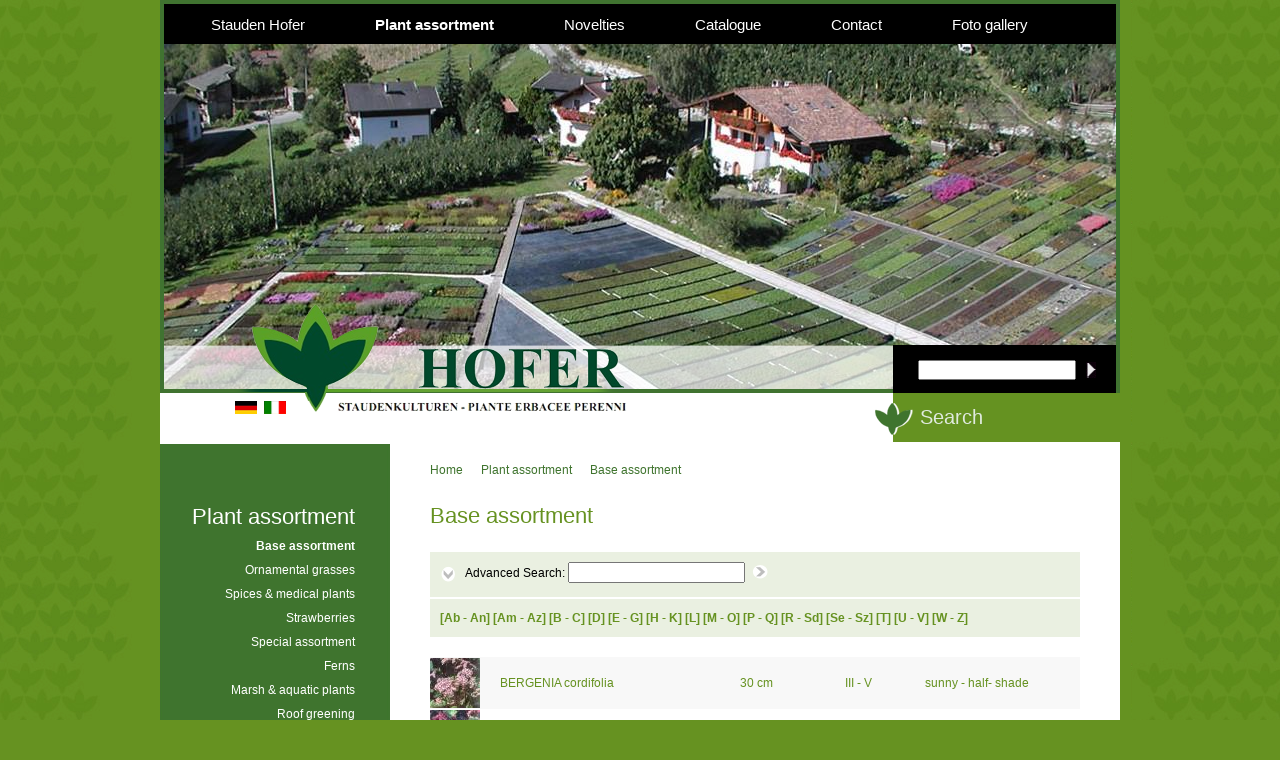

--- FILE ---
content_type: text/html; charset=utf-8
request_url: https://www.hofer-stauden.it/en/plant-assortment/base-assortment/8.html
body_size: 53800
content:


<!DOCTYPE html PUBLIC "-//W3C//DTD XHTML 1.0 Transitional//EN"
    "https://www.w3.org/TR/xhtml1/DTD/xhtml1-transitional.dtd">
<html xmlns="https://www.w3.org/1999/xhtml" xml:lang="en" lang="en">
<head><meta http-equiv="content-type" content="text/html; charset=utf-8" /><link href="/css/generator/201902121702/?333637773066724C5170616E5671487A4A33465952314749546E4D4850466353547A6C4A6B79483845707856387541547A35567170773D3D" rel="stylesheet" type="text/css" /><meta http-equiv="Content-Language" content="en-GB" /><meta name="audience" content="all" /><meta name="copyright" content="Consisto GmbH" /><meta name="dc.language" content="en-GB" /><meta name="distribution" content="all" /><meta name="generator" content="Consisto.CMS V4.7.0.0, SRVWEB03-20260121013032" /><meta name="language" content="en-GB" /><meta name="programmers" content="fw" /><meta name="rating" content="general" /><meta name="robots" content="all" /><link rel="prev" href="https://www.hofer-stauden.it/en/plant-assortment/base-assortment/7.html" /><link rel="next" href="https://www.hofer-stauden.it/en/plant-assortment/base-assortment/9.html" /><script src="/scripts/201902121702/en.js"></script><link href="https://www.hofer-stauden.it/de/pflanzensortiment/grundsortiment/8.html" rel="alternate" hreflang="de" /><link href="https://www.hofer-stauden.it/de/pflanzensortiment/grundsortiment/8.html" rel="alternate" hreflang="x-default" /><link href="https://www.hofer-stauden.it/it/tipi-di-piante/assortimento-base/8.html" rel="alternate" hreflang="it" /><link href="https://www.hofer-stauden.it/en/plant-assortment/base-assortment/8.html" rel="alternate" hreflang="en" /><script type="text/javascript">
(function(i,s,o,g,r,a,m){i['GoogleAnalyticsObject']=r;i[r]=i[r]||function(){
(i[r].q=i[r].q||[]).push(arguments)},i[r].l=1*new Date();a=s.createElement(o),
m=s.getElementsByTagName(o)[0];a.async=1;a.src=g;m.parentNode.insertBefore(a,m)
})(window,document,'script','//www.google-analytics.com/analytics.js','ga');

var _trackingCodes =_trackingCodes || 'UA-3538109-10';
 ga('create', 'UA-3538109-10', 'auto',{  'allowLinker': true });
 ga('set', 'anonymizeIp', true);
 ga('require', 'linker');
 ga('send', 'pageview');


</script><title>
	Perennials ornamental grasses spices & medical herbs strawberries ferns marsh & aquatic plants roof greening
</title><meta name="description" content="Herzlich Willkommen bei Hofer Stauden, dem ersten Staudenvertrieb in Italien." /></head>
<body>
    <!-- cc:baseform -->
<form name="aspnetForm" id="aspnetForm" method="post" enctype="multipart/form-data" action="/en/plant-assortment/base-assortment/8.html">
<div class="aspNetHidden">
<input type="hidden" name="__PAGEUNIQUEID" id="__PAGEUNIQUEID" value="$18781987a29945bb9bc255914b3f5fdd" />
<input type="hidden" name="__EVENTTARGET" id="__EVENTTARGET" value="" />
<input type="hidden" name="__EVENTARGUMENT" id="__EVENTARGUMENT" value="" />
<input type="hidden" name="__VIEWSTATE" id="__VIEWSTATE" value="/[base64]////8PZDIt/gyz1X/2HDfaGtWxs+p1U7Ct+Oej7XbVMlTrYZ7m" />
</div>

<script type="text/javascript">
//<![CDATA[
var theForm = document.forms['aspnetForm'];
function __doPostBack(eventTarget, eventArgument) {
    if (!theForm.onsubmit || (theForm.onsubmit() != false)) {
        theForm.__EVENTTARGET.value = eventTarget;
        theForm.__EVENTARGUMENT.value = eventArgument;
        theForm.submit();
    }
}
//]]>
</script>


<div class="aspNetHidden">

	<input type="hidden" name="__VIEWSTATEGENERATOR" id="__VIEWSTATEGENERATOR" value="9FDABEA0" />
	<input type="hidden" name="__EVENTVALIDATION" id="__EVENTVALIDATION" value="/wEdAB9KOlGOaifPJ9fULIVboNXO7HC7Cto3OqEDsN+oM866qLfxBbz31rI+38j5XKURU5ovVmPoS7WigNZ9RixTiuPQeAccSPhYvfy1rk5I/QDQoXzcH2cC50pGzFFhDnEy1V97tiH8oo+Mezs/xRbBl1pZbH9DGoKTUrzvCrfepEdL2Q1s2wTqKe19jGW/53n+z32N4kzzadmrhtU2hQk9tw04d8BwcIPlV+CpYQE0rh50TbyVFwDrHxIhrcaY7sETxOQQXpaE3YPtPI9+JwwTWb4EvkGv/9p194uUjj/8MCwdVJVjghCudhue5Nq6ON3wPDEgv4tbdeSIqBsyQzxkhbtIKTaezoQZ1C2IF4aWHyxUeJvMdCUbNrz2fIdt+IZ5dZ2ZXJwIRQfJnYZz4tCIBUFNmTxAP/U01So+AteaS1+/k8F0olDLlSoD9hrfTA9ONvvO3LBFG/Wx9IAWzSKcDB+jOUa4oHvMLB93fL9KLgBu6XneodJbKCJxJB+VZAu1VblBMVQD6x1rvJlEg7GMIOwUH/fgempSVuHoevBqdiF7BAyDH2MpQnz0KdtQREY7AXVUzBby8TOmymFhlGFPOPe8ZKxQ+W+qoZpX0huCJPtPhHowFhytAAreIXlFxHpASy7SCc06hmLfFGaHJR1DUANXj/jsyvwkR1z504uPS2UcewCwGv54UuELMb+HQ1f9ugs=" />
</div>
        <!-- Google Init -->
<script type="text/javascript">cj_initTrackingCodes('UA-3538109-10');</script>
<!-- /Google Init -->

        
            <div id="container">
                <div id="banner">
                    

<!-- menuFlyout !-->

<div id="menu">
    
		        <div class="cjq-flyout">
			        
		        <div class="level-0">
                    <a class="menu-0 " href="https://www.hofer-stauden.it/en/stauden-hofer/welcome.html" target="_self">Stauden Hofer</a>
                    <div class="flyout">
				        
                <div class="level-1">
			        <a class="menu-1" href="https://www.hofer-stauden.it/en/stauden-hofer/welcome.html" target="_self">Welcome</a>
			        <div class="flyout-1">
				        
                    </div>
		        </div>
		    
                <div class="level-1">
			        <a class="menu-1" href="https://www.hofer-stauden.it/en/stauden-hofer/history.html" target="_self">History</a>
			        <div class="flyout-1">
				        
                    </div>
		        </div>
		    
                <div class="level-1">
			        <a class="menu-1" href="https://www.hofer-stauden.it/en/stauden-hofer/our-team.html" target="_self">Our team</a>
			        <div class="flyout-1">
				        
                    </div>
		        </div>
		    
                <div class="level-1">
			        <a class="menu-1" href="https://www.hofer-stauden.it/en/stauden-hofer/info-company.html" target="_self">Info company</a>
			        <div class="flyout-1">
				        
                    </div>
		        </div>
		    
                    </div>
                </div>
		    
		        <div class="level-0">
                    <a class="menu-0 active" href="https://www.hofer-stauden.it/en/plant-assortment.html" target="_self">Plant assortment</a>
                    <div class="flyout">
				        
                <div class="level-1">
			        <a class="menu-1" href="https://www.hofer-stauden.it/en/plant-assortment/base-assortment.html" target="_self">Base assortment</a>
			        <div class="flyout-1">
				        
                    </div>
		        </div>
		    
                <div class="level-1">
			        <a class="menu-1" href="https://www.hofer-stauden.it/en/plant-assortment/ornamental-grasses.html" target="_self">Ornamental grasses</a>
			        <div class="flyout-1">
				        
                    </div>
		        </div>
		    
                <div class="level-1">
			        <a class="menu-1" href="https://www.hofer-stauden.it/en/plant-assortment/spices-medical-plants.html" target="_self">Spices & medical plants</a>
			        <div class="flyout-1">
				        
                    </div>
		        </div>
		    
                <div class="level-1">
			        <a class="menu-1" href="https://www.hofer-stauden.it/en/plant-assortment/strawberries.html" target="_self">Strawberries</a>
			        <div class="flyout-1">
				        
                    </div>
		        </div>
		    
                <div class="level-1">
			        <a class="menu-1" href="https://www.hofer-stauden.it/en/plant-assortment/special-assortment.html" target="_self">Special assortment</a>
			        <div class="flyout-1">
				        
                    </div>
		        </div>
		    
                <div class="level-1">
			        <a class="menu-1" href="https://www.hofer-stauden.it/en/plant-assortment/ferns.html" target="_self">Ferns</a>
			        <div class="flyout-1">
				        
                    </div>
		        </div>
		    
                <div class="level-1">
			        <a class="menu-1" href="https://www.hofer-stauden.it/en/plant-assortment/marsh-aquatic-plants.html" target="_self">Marsh & aquatic plants</a>
			        <div class="flyout-1">
				        
                    </div>
		        </div>
		    
                <div class="level-1">
			        <a class="menu-1" href="https://www.hofer-stauden.it/en/plant-assortment/roof-greening.html" target="_self">Roof greening</a>
			        <div class="flyout-1">
				        
                    </div>
		        </div>
		    
                    </div>
                </div>
		    
		        <div class="level-0">
                    <a class="menu-0 " href="https://www.hofer-stauden.it/en/novelties/novelties-2026.html" target="_self">Novelties</a>
                    <div class="flyout">
				        
                <div class="level-1">
			        <a class="menu-1" href="https://www.hofer-stauden.it/en/novelties/novelties-2026.html" target="_self">Novelties 2026</a>
			        <div class="flyout-1">
				        
                    </div>
		        </div>
		    
                    </div>
                </div>
		    
		        <div class="level-0">
                    <a class="menu-0 " href="https://www.hofer-stauden.it/en/catalogue/orderlist.html" target="_self">Catalogue</a>
                    <div class="flyout">
				        
                <div class="level-1">
			        <a class="menu-1" href="https://www.hofer-stauden.it/en/catalogue/orderlist.html" target="_self">Orderlist</a>
			        <div class="flyout-1">
				        
                    </div>
		        </div>
		    
                <div class="level-1">
			        <a class="menu-1" href="https://www.hofer-stauden.it/en/catalogue/delivery-information.html" target="_self">Delivery information</a>
			        <div class="flyout-1">
				        
                    </div>
		        </div>
		    
                    </div>
                </div>
		    
		        <div class="level-0">
                    <a class="menu-0 " href="https://www.hofer-stauden.it/en/contact.html" target="_self">Contact</a>
                    <div class="flyout">
				        
                <div class="level-1">
			        <a class="menu-1" href="https://www.hofer-stauden.it/en/contact/map.html" target="_self">Map</a>
			        <div class="flyout-1">
				        
                    </div>
		        </div>
		    
                <div class="level-1">
			        <a class="menu-1" href="https://www.hofer-stauden.it/en/contact/request.html" target="_self">Request</a>
			        <div class="flyout-1">
				        
                    </div>
		        </div>
		    
                <div class="level-1">
			        <a class="menu-1" href="https://www.hofer-stauden.it/en/contact/links.html" target="_self">Links</a>
			        <div class="flyout-1">
				        
                    </div>
		        </div>
		    
                    </div>
                </div>
		    
		        <div class="level-0">
                    <a class="menu-0 " href="https://www.hofer-stauden.it/en/foto-gallery/pictures-perennials.html" target="_self">Foto gallery</a>
                    <div class="flyout">
				        
                <div class="level-1">
			        <a class="menu-1" href="https://www.hofer-stauden.it/en/foto-gallery/pictures-perennials.html" target="_self">Pictures perennials</a>
			        <div class="flyout-1">
				        
                    </div>
		        </div>
		    
                <div class="level-1">
			        <a class="menu-1" href="https://www.hofer-stauden.it/en/foto-gallery/borders.html" target="_self">Borders</a>
			        <div class="flyout-1">
				        
                    </div>
		        </div>
		    
                    </div>
                </div>
		    
		        </div>
                <div class="clear">&nbsp;</div>  
            
</div>
 <!-- /menuFlyout !-->

                    <div id="logo"><img alt="Hofer Staudenkulturen" src="/media/logo.png" /></div>
                    

<!-- module: box search !-->
<div id="menu-right">

    
    <div id="frame-search">
        <input name="ctl03$FormSearch" type="text" id="ctl03_FormSearch" class="input-field" />
        <input type="image" name="ctl03$ImageButton1" id="ctl03_ImageButton1" class="search-button" src="/media/arrow-search.png" alt="search" />
    </div>

</div>
<!-- /module: box search !-->
                    

<!-- Module: MenuLanguage -->    
    <div id="language">
            
                    <a href="https://www.hofer-stauden.it/de/pflanzensortiment/grundsortiment/8.html"><img src="/media/flag-de.gif" alt="de" /></a>
                
                    <a href="https://www.hofer-stauden.it/it/tipi-di-piante/assortimento-base/8.html"><img src="/media/flag-it.gif" alt="it" /></a>
                
        </div>

<!-- /Module: MenuLanguage -->
                    

<!-- start Path !-->
<div id="path">

    <a href="https://www.hofer-stauden.it/en/stauden-hofer/welcome.html">Home</a>
    
		    <a href="https://www.hofer-stauden.it/en/plant-assortment.html" title="Plant assortment" >Plant assortment</a>
	    
		    <a href="https://www.hofer-stauden.it/en/plant-assortment/base-assortment.html" title="Base assortment" >Base assortment</a>
	    

</div>

<!-- /end Path !-->

                    <div class="clear">&nbsp;</div>
                </div>
                <div id="middle" class="autoheight">
                    <div id="title">Search</div>
                    <div class="clear">&nbsp;</div>
                    

<!-- Menu Left !-->
<div id="menu-left">
    <div class="title"><a href="https://www.hofer-stauden.it/en/plant-assortment.html" id="_ctrl_3_Menu0" target="_self">Plant assortment</a></div>

    
			    
			    <a class="level-0 active" href="https://www.hofer-stauden.it/en/plant-assortment/base-assortment.html" target="_self" >Base assortment</a>
				
		    
			    <a class="level-0 " href="https://www.hofer-stauden.it/en/plant-assortment/ornamental-grasses.html" target="_self" >Ornamental grasses</a>
				
		    
			    <a class="level-0 " href="https://www.hofer-stauden.it/en/plant-assortment/spices-medical-plants.html" target="_self" >Spices & medical plants</a>
				
		    
			    <a class="level-0 " href="https://www.hofer-stauden.it/en/plant-assortment/strawberries.html" target="_self" >Strawberries</a>
				
		    
			    <a class="level-0 " href="https://www.hofer-stauden.it/en/plant-assortment/special-assortment.html" target="_self" >Special assortment</a>
				
		    
			    <a class="level-0 " href="https://www.hofer-stauden.it/en/plant-assortment/ferns.html" target="_self" >Ferns</a>
				
		    
			    <a class="level-0 " href="https://www.hofer-stauden.it/en/plant-assortment/marsh-aquatic-plants.html" target="_self" >Marsh & aquatic plants</a>
				
		    
			    <a class="level-0 " href="https://www.hofer-stauden.it/en/plant-assortment/roof-greening.html" target="_self" >Roof greening</a>
				
		    
		    
</div>
<!-- /Menu Left !-->


                    <div id="text">
                        <div id="SiteTitle">
	
                            <h1>Base assortment</h1>
                        
</div>                        
                        
        	            

<!-- module: -->
<div id="products" class="base-module">    
    

<!-- module:ProductsSearch -->

<div class="search-box ">
    <div class="filter">
        <div class="options">&nbsp;</div>
        Advanced Search: 
        <input name="ModuleLoaderproducts$ctl00$SearchText" type="text" id="ModuleLoaderproducts_ctl00_SearchText" class="search-text ca-postback [search] ca-ajaxm [ProductsResult] ca-ajaxc [products]" />
        <div class="start-search">&nbsp;</div>
    </div>
    <div class="extended-filter">
        <div class="search-columns">
            <div class="column-functions">
                <div class="column-header">Color: </div>
                <table id="ModuleLoaderproducts_ctl00_SearchColors" class="smaller ca-ajax [color] ca-ajaxm [ProductsResult] ca-ajaxc [products]">
	<tr>
		<td><input id="ModuleLoaderproducts_ctl00_SearchColors_0" type="checkbox" name="ModuleLoaderproducts$ctl00$SearchColors$0" value="c9057c90-a9a6-4177-bbca-0506184ea710" /><label for="ModuleLoaderproducts_ctl00_SearchColors_0">red</label></td>
	</tr><tr>
		<td><input id="ModuleLoaderproducts_ctl00_SearchColors_1" type="checkbox" name="ModuleLoaderproducts$ctl00$SearchColors$1" value="0f5bb491-aee2-4175-af1d-62668decb8d4" /><label for="ModuleLoaderproducts_ctl00_SearchColors_1">yellow, orange</label></td>
	</tr><tr>
		<td><input id="ModuleLoaderproducts_ctl00_SearchColors_2" type="checkbox" name="ModuleLoaderproducts$ctl00$SearchColors$2" value="46ef6ca0-a599-4132-a1d8-6b95a1b718be" /><label for="ModuleLoaderproducts_ctl00_SearchColors_2">blue</label></td>
	</tr><tr>
		<td><input id="ModuleLoaderproducts_ctl00_SearchColors_3" type="checkbox" name="ModuleLoaderproducts$ctl00$SearchColors$3" value="d0d48e5e-2dc6-4260-8795-09d65409259f" /><label for="ModuleLoaderproducts_ctl00_SearchColors_3">violet, purple</label></td>
	</tr><tr>
		<td><input id="ModuleLoaderproducts_ctl00_SearchColors_4" type="checkbox" name="ModuleLoaderproducts$ctl00$SearchColors$4" value="ae4d4d3a-df1f-4cf1-bab2-0b98cb77b8b8" /><label for="ModuleLoaderproducts_ctl00_SearchColors_4">pink</label></td>
	</tr><tr>
		<td><input id="ModuleLoaderproducts_ctl00_SearchColors_5" type="checkbox" name="ModuleLoaderproducts$ctl00$SearchColors$5" value="c931b766-326f-49aa-b76d-e7d1a16f08e8" /><label for="ModuleLoaderproducts_ctl00_SearchColors_5">withe</label></td>
	</tr><tr>
		<td><input id="ModuleLoaderproducts_ctl00_SearchColors_6" type="checkbox" name="ModuleLoaderproducts$ctl00$SearchColors$6" value="1039d8be-1ec9-4f27-b8c9-1bad36a92d06" /><label for="ModuleLoaderproducts_ctl00_SearchColors_6">mixed</label></td>
	</tr>
</table>
            </div>
            <div class="column-functions">
                <div class="column-header">Blooming Time: </div>
                <table id="ModuleLoaderproducts_ctl00_SearchBloomingTime" class="smaller ca-ajax [bloomingtime] ca-ajaxm [ProductsResult] ca-ajaxc [products]">
	<tr>
		<td><input id="ModuleLoaderproducts_ctl00_SearchBloomingTime_0" type="checkbox" name="ModuleLoaderproducts$ctl00$SearchBloomingTime$0" value="7ad2a6a8-1221-4bef-a3eb-90d066f2d884" /><label for="ModuleLoaderproducts_ctl00_SearchBloomingTime_0">Spring (I - V)</label></td>
	</tr><tr>
		<td><input id="ModuleLoaderproducts_ctl00_SearchBloomingTime_1" type="checkbox" name="ModuleLoaderproducts$ctl00$SearchBloomingTime$1" value="184b7fba-b90a-4a42-9a92-e73fb1ac7602" /><label for="ModuleLoaderproducts_ctl00_SearchBloomingTime_1">Summer (VI - VIII)</label></td>
	</tr><tr>
		<td><input id="ModuleLoaderproducts_ctl00_SearchBloomingTime_2" type="checkbox" name="ModuleLoaderproducts$ctl00$SearchBloomingTime$2" value="f4bc7993-f087-44fe-ac5b-40129d2f1783" /><label for="ModuleLoaderproducts_ctl00_SearchBloomingTime_2">Autumn (IX - XII)</label></td>
	</tr>
</table>
            </div>
            <div class="column-functions">
                <div class="column-header">Height: </div>
                <table id="ModuleLoaderproducts_ctl00_SearchHeight" class="ca-ajax [height] ca-ajaxm [ProductsResult] ca-ajaxc [products]">
	<tr>
		<td><input id="ModuleLoaderproducts_ctl00_SearchHeight_0" type="checkbox" name="ModuleLoaderproducts$ctl00$SearchHeight$0" value="01,30" /><label for="ModuleLoaderproducts_ctl00_SearchHeight_0"><- 30 cm</label></td>
	</tr><tr>
		<td><input id="ModuleLoaderproducts_ctl00_SearchHeight_1" type="checkbox" name="ModuleLoaderproducts$ctl00$SearchHeight$1" value="35,60" /><label for="ModuleLoaderproducts_ctl00_SearchHeight_1">35 - 60 cm</label></td>
	</tr><tr>
		<td><input id="ModuleLoaderproducts_ctl00_SearchHeight_2" type="checkbox" name="ModuleLoaderproducts$ctl00$SearchHeight$2" value="65,90" /><label for="ModuleLoaderproducts_ctl00_SearchHeight_2">65 - 90 cm</label></td>
	</tr><tr>
		<td><input id="ModuleLoaderproducts_ctl00_SearchHeight_3" type="checkbox" name="ModuleLoaderproducts$ctl00$SearchHeight$3" value="95,120" /><label for="ModuleLoaderproducts_ctl00_SearchHeight_3">95 - 120 cm</label></td>
	</tr><tr>
		<td><input id="ModuleLoaderproducts_ctl00_SearchHeight_4" type="checkbox" name="ModuleLoaderproducts$ctl00$SearchHeight$4" value="125,1000" /><label for="ModuleLoaderproducts_ctl00_SearchHeight_4">125 cm -></label></td>
	</tr>
</table>
            </div>
            <div class="column-functions">
                <div class="column-header">Place: </div>
                <table id="ModuleLoaderproducts_ctl00_SearchPlace" class="smaller ca-ajax [place] ca-ajaxm [ProductsResult] ca-ajaxc [products]">
	<tr>
		<td><input id="ModuleLoaderproducts_ctl00_SearchPlace_0" type="checkbox" name="ModuleLoaderproducts$ctl00$SearchPlace$0" value="ac818f1e-c69b-4c8d-bcad-e0eb83dda3bb" /><label for="ModuleLoaderproducts_ctl00_SearchPlace_0">sunny</label></td>
	</tr><tr>
		<td><input id="ModuleLoaderproducts_ctl00_SearchPlace_1" type="checkbox" name="ModuleLoaderproducts$ctl00$SearchPlace$1" value="fcfb5afc-34b9-47e8-b098-d6bba2982ebd" /><label for="ModuleLoaderproducts_ctl00_SearchPlace_1">sunny - half- shade</label></td>
	</tr><tr>
		<td><input id="ModuleLoaderproducts_ctl00_SearchPlace_2" type="checkbox" name="ModuleLoaderproducts$ctl00$SearchPlace$2" value="199261fe-d987-4703-8c90-e940565daed7" /><label for="ModuleLoaderproducts_ctl00_SearchPlace_2">half- shade - shade</label></td>
	</tr><tr>
		<td><input id="ModuleLoaderproducts_ctl00_SearchPlace_3" type="checkbox" name="ModuleLoaderproducts$ctl00$SearchPlace$3" value="ec8e0959-5dd4-4fa0-8919-86d99c566c51" /><label for="ModuleLoaderproducts_ctl00_SearchPlace_3">shade</label></td>
	</tr>
</table>
            </div>
            <div class="column-functions-width">
                <div class="column-header">Use Case: </div>
                <table id="ModuleLoaderproducts_ctl00_SearchUseCase" class="search-locations ca-ajax [usecase] ca-ajaxm [ProductsResult] ca-ajaxc [products]">
	<tr>
		<td><input id="ModuleLoaderproducts_ctl00_SearchUseCase_0" type="checkbox" name="ModuleLoaderproducts$ctl00$SearchUseCase$0" value="4f5be609-21e3-4189-8c95-8e2fe26139ff" /><label for="ModuleLoaderproducts_ctl00_SearchUseCase_0">Rock garden plant</label></td><td><input id="ModuleLoaderproducts_ctl00_SearchUseCase_4" type="checkbox" name="ModuleLoaderproducts$ctl00$SearchUseCase$4" value="2d4db31d-fa49-4c2c-9b65-d1b51087508f" /><label for="ModuleLoaderproducts_ctl00_SearchUseCase_4">Spice-, medicinal plant</label></td>
	</tr><tr>
		<td><input id="ModuleLoaderproducts_ctl00_SearchUseCase_1" type="checkbox" name="ModuleLoaderproducts$ctl00$SearchUseCase$1" value="f3804f8f-1f12-4d5a-b823-18d9f2dd3d89" /><label for="ModuleLoaderproducts_ctl00_SearchUseCase_1">Ground- cover plant</label></td><td><input id="ModuleLoaderproducts_ctl00_SearchUseCase_5" type="checkbox" name="ModuleLoaderproducts$ctl00$SearchUseCase$5" value="e51a7839-6815-451b-86b8-c48509c5ae06" /><label for="ModuleLoaderproducts_ctl00_SearchUseCase_5">Solitary</label></td>
	</tr><tr>
		<td><input id="ModuleLoaderproducts_ctl00_SearchUseCase_2" type="checkbox" name="ModuleLoaderproducts$ctl00$SearchUseCase$2" value="e18eec04-aa82-46c2-8720-1d9a8a3182ab" /><label for="ModuleLoaderproducts_ctl00_SearchUseCase_2">Cut flower</label></td><td><input id="ModuleLoaderproducts_ctl00_SearchUseCase_6" type="checkbox" name="ModuleLoaderproducts$ctl00$SearchUseCase$6" value="80c593a2-5739-432b-b743-1e56b19b871f" /><label for="ModuleLoaderproducts_ctl00_SearchUseCase_6">Subshrub</label></td>
	</tr><tr>
		<td><input id="ModuleLoaderproducts_ctl00_SearchUseCase_3" type="checkbox" name="ModuleLoaderproducts$ctl00$SearchUseCase$3" value="57ff5d21-99e5-41b8-9c4c-13cab847fd33" /><label for="ModuleLoaderproducts_ctl00_SearchUseCase_3">Decorative plant</label></td><td></td>
	</tr>
</table>
            </div>
            <a class="button-reset search-reset ca-ajax [reset] ca-ajaxm [ProductsResult] ca-ajaxc [products] " href="javascript:__doPostBack(&#39;ModuleLoaderproducts$ctl00$ctl06&#39;,&#39;&#39;)">Reset search parameters</a>
        </div>
    </div>
</div>

<div class="letters">
    
            [<a class="search-letters ca-ajax [search-letters] ca-ajaxm [productsResult] ca-ajaxc [products] ca-value [Ab-An]">Ab - An</a>] 
        
            [<a class="search-letters ca-ajax [search-letters] ca-ajaxm [productsResult] ca-ajaxc [products] ca-value [Am-Az]">Am - Az</a>] 
        
            [<a class="search-letters ca-ajax [search-letters] ca-ajaxm [productsResult] ca-ajaxc [products] ca-value [Ba-Cz]">B - C</a>] 
        
            [<a class="search-letters ca-ajax [search-letters] ca-ajaxm [productsResult] ca-ajaxc [products] ca-value [Da-Dz]">D</a>] 
        
            [<a class="search-letters ca-ajax [search-letters] ca-ajaxm [productsResult] ca-ajaxc [products] ca-value [Ea-Gz]">E - G</a>] 
        
            [<a class="search-letters ca-ajax [search-letters] ca-ajaxm [productsResult] ca-ajaxc [products] ca-value [Ha-Kz]">H - K</a>] 
        
            [<a class="search-letters ca-ajax [search-letters] ca-ajaxm [productsResult] ca-ajaxc [products] ca-value [La-Lz]">L</a>] 
        
            [<a class="search-letters ca-ajax [search-letters] ca-ajaxm [productsResult] ca-ajaxc [products] ca-value [Ma-Oz]">M - O</a>] 
        
            [<a class="search-letters ca-ajax [search-letters] ca-ajaxm [productsResult] ca-ajaxc [products] ca-value [Pa-Qz]">P - Q</a>] 
        
            [<a class="search-letters ca-ajax [search-letters] ca-ajaxm [productsResult] ca-ajaxc [products] ca-value [Ra-Sd]">R - Sd</a>] 
        
            [<a class="search-letters ca-ajax [search-letters] ca-ajaxm [productsResult] ca-ajaxc [products] ca-value [Se-Sz]">Se - Sz</a>] 
        
            [<a class="search-letters ca-ajax [search-letters] ca-ajaxm [productsResult] ca-ajaxc [products] ca-value [Ta-Tz]">T</a>] 
        
            [<a class="search-letters ca-ajax [search-letters] ca-ajaxm [productsResult] ca-ajaxc [products] ca-value [Ua-Vz]">U - V</a>] 
        
            [<a class="search-letters ca-ajax [search-letters] ca-ajaxm [productsResult] ca-ajaxc [products] ca-value [Wa-Zz]">W - Z</a>] 
        
</div>

<!-- /module:ProductsSearch -->
 
    <div class="ajax-container">
        

<!-- module:poductsResult -->

<div class="ajax-loading"><div class="loading">Loading</div></div>

        
        <div class="item colored">
		    <div class="image"><a href="https://www.hofer-stauden.it/en/plant-assortment/base-assortment/119-bergenia-cordifolia.html"><img src="/media/50_x_50/d05bdd41-086d-475d-b01b-fd26aecd999f/1580.jpg" width="50" height="50" alt="1580" /></a></div>
			<div class="description">
                <a class="name" href="https://www.hofer-stauden.it/en/plant-assortment/base-assortment/119-bergenia-cordifolia.html">BERGENIA cordifolia&nbsp;</a>
                <a class="category-small" href="https://www.hofer-stauden.it/en/plant-assortment/base-assortment/119-bergenia-cordifolia.html">30 cm&nbsp;</a>
                <a class="category" href="https://www.hofer-stauden.it/en/plant-assortment/base-assortment/119-bergenia-cordifolia.html">III - V&nbsp;</a>
                <a class="place" href="https://www.hofer-stauden.it/en/plant-assortment/base-assortment/119-bergenia-cordifolia.html">sunny - half- shade&nbsp;</a>
            </div>
		</div>
    
        <div class="item ">
		    <div class="image"><a href="https://www.hofer-stauden.it/en/plant-assortment/base-assortment/120-bergenia-cordifolia-winterglut.html"><img src="/media/50_x_50/4680d154-66e4-4a76-babe-c8c2500b141b/1581.jpg" width="50" height="50" alt="1581" /></a></div>
			<div class="description">
                <a class="name" href="https://www.hofer-stauden.it/en/plant-assortment/base-assortment/120-bergenia-cordifolia-winterglut.html">BERGENIA cordifolia “Winterglut”&nbsp;</a>
                <a class="category-small" href="https://www.hofer-stauden.it/en/plant-assortment/base-assortment/120-bergenia-cordifolia-winterglut.html">30 cm&nbsp;</a>
                <a class="category" href="https://www.hofer-stauden.it/en/plant-assortment/base-assortment/120-bergenia-cordifolia-winterglut.html">III - V&nbsp;</a>
                <a class="place" href="https://www.hofer-stauden.it/en/plant-assortment/base-assortment/120-bergenia-cordifolia-winterglut.html">sunny - half- shade&nbsp;</a>
            </div>
		</div>
    
        <div class="item colored">
		    <div class="image"><a href="https://www.hofer-stauden.it/en/plant-assortment/base-assortment/122-brunnera-macrophylla.html"><img src="/media/50_x_50/907f6002-25fb-4e65-98b7-ba97ea2e8a40/1586.jpg" width="50" height="50" alt="1586" /></a></div>
			<div class="description">
                <a class="name" href="https://www.hofer-stauden.it/en/plant-assortment/base-assortment/122-brunnera-macrophylla.html">BRUNNERA macrophylla&nbsp;</a>
                <a class="category-small" href="https://www.hofer-stauden.it/en/plant-assortment/base-assortment/122-brunnera-macrophylla.html">50 cm&nbsp;</a>
                <a class="category" href="https://www.hofer-stauden.it/en/plant-assortment/base-assortment/122-brunnera-macrophylla.html">IV - V&nbsp;</a>
                <a class="place" href="https://www.hofer-stauden.it/en/plant-assortment/base-assortment/122-brunnera-macrophylla.html">sunny - half- shade - shade&nbsp;</a>
            </div>
		</div>
    
        <div class="item ">
		    <div class="image"><a href="https://www.hofer-stauden.it/en/plant-assortment/base-assortment/1000-buglossoides-purpurocaerulea.html"><img src="/media/50_x_50/229f822f-a748-4421-8789-375e73c76e70/1590.jpg" width="50" height="50" alt="1590" /></a></div>
			<div class="description">
                <a class="name" href="https://www.hofer-stauden.it/en/plant-assortment/base-assortment/1000-buglossoides-purpurocaerulea.html">BUGLOSSOIDES purpurocaerulea&nbsp;</a>
                <a class="category-small" href="https://www.hofer-stauden.it/en/plant-assortment/base-assortment/1000-buglossoides-purpurocaerulea.html">30 cm&nbsp;</a>
                <a class="category" href="https://www.hofer-stauden.it/en/plant-assortment/base-assortment/1000-buglossoides-purpurocaerulea.html">IV - VI&nbsp;</a>
                <a class="place" href="https://www.hofer-stauden.it/en/plant-assortment/base-assortment/1000-buglossoides-purpurocaerulea.html">sunny - half- shade&nbsp;</a>
            </div>
		</div>
    
        <div class="item colored">
		    <div class="image"><a href="https://www.hofer-stauden.it/en/plant-assortment/base-assortment/123-buphthalmum-salicifolium.html"><img src="/media/50_x_50/af7e8037-686c-444d-9139-92adc7df7f36/1600.jpg" width="50" height="50" alt="1600" /></a></div>
			<div class="description">
                <a class="name" href="https://www.hofer-stauden.it/en/plant-assortment/base-assortment/123-buphthalmum-salicifolium.html">BUPHTHALMUM salicifolium&nbsp;</a>
                <a class="category-small" href="https://www.hofer-stauden.it/en/plant-assortment/base-assortment/123-buphthalmum-salicifolium.html">50 cm&nbsp;</a>
                <a class="category" href="https://www.hofer-stauden.it/en/plant-assortment/base-assortment/123-buphthalmum-salicifolium.html">VI - X&nbsp;</a>
                <a class="place" href="https://www.hofer-stauden.it/en/plant-assortment/base-assortment/123-buphthalmum-salicifolium.html">sunny - half- shade - shade&nbsp;</a>
            </div>
		</div>
    
        <div class="item ">
		    <div class="image"><a href="https://www.hofer-stauden.it/en/plant-assortment/base-assortment/124-calamintha-nepeta.html"><img src="/media/50_x_50/7e5cdd09-e433-447e-90d8-c4e0e312d8e2/1605.jpg" width="50" height="50" alt="1605" /></a></div>
			<div class="description">
                <a class="name" href="https://www.hofer-stauden.it/en/plant-assortment/base-assortment/124-calamintha-nepeta.html">CALAMINTHA nepeta&nbsp;</a>
                <a class="category-small" href="https://www.hofer-stauden.it/en/plant-assortment/base-assortment/124-calamintha-nepeta.html">30 cm&nbsp;</a>
                <a class="category" href="https://www.hofer-stauden.it/en/plant-assortment/base-assortment/124-calamintha-nepeta.html">VIII - IX&nbsp;</a>
                <a class="place" href="https://www.hofer-stauden.it/en/plant-assortment/base-assortment/124-calamintha-nepeta.html">sunny&nbsp;</a>
            </div>
		</div>
    
        <div class="item colored">
		    <div class="image"><a href="https://www.hofer-stauden.it/en/plant-assortment/base-assortment/1171-calamintha-nepeta-triumphator.html"><img src="/media/50_x_50/01affdf1-5326-4831-b178-7a868464e615/1606.jpg" width="50" height="50" alt="1606" /></a></div>
			<div class="description">
                <a class="name" href="https://www.hofer-stauden.it/en/plant-assortment/base-assortment/1171-calamintha-nepeta-triumphator.html">Calamintha nepeta 'Triumphator'&nbsp;</a>
                <a class="category-small" href="https://www.hofer-stauden.it/en/plant-assortment/base-assortment/1171-calamintha-nepeta-triumphator.html">50 cm&nbsp;</a>
                <a class="category" href="https://www.hofer-stauden.it/en/plant-assortment/base-assortment/1171-calamintha-nepeta-triumphator.html">VII - X&nbsp;</a>
                <a class="place" href="https://www.hofer-stauden.it/en/plant-assortment/base-assortment/1171-calamintha-nepeta-triumphator.html">sunny&nbsp;</a>
            </div>
		</div>
    
        <div class="item ">
		    <div class="image"><a href="https://www.hofer-stauden.it/en/plant-assortment/base-assortment/125-calceolaria-biflora.html"><img src="/media/50_x_50/228baab5-3dc8-4aef-b1e9-c549e007f0af/1610.jpg" width="50" height="50" alt="1610" /></a></div>
			<div class="description">
                <a class="name" href="https://www.hofer-stauden.it/en/plant-assortment/base-assortment/125-calceolaria-biflora.html">CALCEOLARIA biflora&nbsp;</a>
                <a class="category-small" href="https://www.hofer-stauden.it/en/plant-assortment/base-assortment/125-calceolaria-biflora.html">20 cm&nbsp;</a>
                <a class="category" href="https://www.hofer-stauden.it/en/plant-assortment/base-assortment/125-calceolaria-biflora.html">VI - IX&nbsp;</a>
                <a class="place" href="https://www.hofer-stauden.it/en/plant-assortment/base-assortment/125-calceolaria-biflora.html">sunny&nbsp;</a>
            </div>
		</div>
    
        <div class="item colored">
		    <div class="image"><a href="https://www.hofer-stauden.it/en/plant-assortment/base-assortment/126-campanula-barbata.html"><img src="/media/50_x_50/c789011d-ea04-4fe3-9ba9-6192db1a4c67/1615-campanula-barbata.jpg" width="50" height="50" alt="1615-campanula-barbata" /></a></div>
			<div class="description">
                <a class="name" href="https://www.hofer-stauden.it/en/plant-assortment/base-assortment/126-campanula-barbata.html">CAMPANULA barbata&nbsp;</a>
                <a class="category-small" href="https://www.hofer-stauden.it/en/plant-assortment/base-assortment/126-campanula-barbata.html">30 cm&nbsp;</a>
                <a class="category" href="https://www.hofer-stauden.it/en/plant-assortment/base-assortment/126-campanula-barbata.html">VI - VII&nbsp;</a>
                <a class="place" href="https://www.hofer-stauden.it/en/plant-assortment/base-assortment/126-campanula-barbata.html">sunny&nbsp;</a>
            </div>
		</div>
    
        <div class="item ">
		    <div class="image"><a href="https://www.hofer-stauden.it/en/plant-assortment/base-assortment/127-campanula-carpatica-blaue-clips.html"><img src="/media/50_x_50/3abb3df3-7bab-4fc2-b1bd-9c7221f79129/1620.jpg" width="50" height="50" alt="1620" /></a></div>
			<div class="description">
                <a class="name" href="https://www.hofer-stauden.it/en/plant-assortment/base-assortment/127-campanula-carpatica-blaue-clips.html">CAMPANULA carpatica “Blaue Clips”&nbsp;</a>
                <a class="category-small" href="https://www.hofer-stauden.it/en/plant-assortment/base-assortment/127-campanula-carpatica-blaue-clips.html">20 cm&nbsp;</a>
                <a class="category" href="https://www.hofer-stauden.it/en/plant-assortment/base-assortment/127-campanula-carpatica-blaue-clips.html">VI - VIII&nbsp;</a>
                <a class="place" href="https://www.hofer-stauden.it/en/plant-assortment/base-assortment/127-campanula-carpatica-blaue-clips.html">sunny - half- shade&nbsp;</a>
            </div>
		</div>
    
        <div class="item colored">
		    <div class="image"><a href="https://www.hofer-stauden.it/en/plant-assortment/base-assortment/128-campanula-carpatica-weisse-clips.html"><img src="/media/50_x_50/3b0b0bb6-59c1-404b-9053-da73aafc74b3/1630.jpg" width="50" height="50" alt="1630" /></a></div>
			<div class="description">
                <a class="name" href="https://www.hofer-stauden.it/en/plant-assortment/base-assortment/128-campanula-carpatica-weisse-clips.html">CAMPANULA carpatica “Weiße Clips”&nbsp;</a>
                <a class="category-small" href="https://www.hofer-stauden.it/en/plant-assortment/base-assortment/128-campanula-carpatica-weisse-clips.html">20 cm&nbsp;</a>
                <a class="category" href="https://www.hofer-stauden.it/en/plant-assortment/base-assortment/128-campanula-carpatica-weisse-clips.html">VI - VIII&nbsp;</a>
                <a class="place" href="https://www.hofer-stauden.it/en/plant-assortment/base-assortment/128-campanula-carpatica-weisse-clips.html">sunny - half- shade&nbsp;</a>
            </div>
		</div>
    
        <div class="item ">
		    <div class="image"><a href="https://www.hofer-stauden.it/en/plant-assortment/base-assortment/129-campanula-cochleariifolia-pusilla.html"><img src="/media/50_x_50/65dda665-3d1a-4c35-ab2d-c5020c8db846/1640.jpg" width="50" height="50" alt="1640" /></a></div>
			<div class="description">
                <a class="name" href="https://www.hofer-stauden.it/en/plant-assortment/base-assortment/129-campanula-cochleariifolia-pusilla.html">CAMPANULA cochleariifolia (pusilla)&nbsp;</a>
                <a class="category-small" href="https://www.hofer-stauden.it/en/plant-assortment/base-assortment/129-campanula-cochleariifolia-pusilla.html">15 cm&nbsp;</a>
                <a class="category" href="https://www.hofer-stauden.it/en/plant-assortment/base-assortment/129-campanula-cochleariifolia-pusilla.html">VI - VIII&nbsp;</a>
                <a class="place" href="https://www.hofer-stauden.it/en/plant-assortment/base-assortment/129-campanula-cochleariifolia-pusilla.html">sunny&nbsp;</a>
            </div>
		</div>
    
        <div class="item colored">
		    <div class="image"><a href="https://www.hofer-stauden.it/en/plant-assortment/base-assortment/130-campanula-cochleariifolia-alba.html"><img src="/media/50_x_50/62cc3c01-818e-453d-9ed7-2cf1aedfc388/1645.jpg" width="50" height="50" alt="1645" /></a></div>
			<div class="description">
                <a class="name" href="https://www.hofer-stauden.it/en/plant-assortment/base-assortment/130-campanula-cochleariifolia-alba.html">CAMPANULA cochleariifolia “Alba”&nbsp;</a>
                <a class="category-small" href="https://www.hofer-stauden.it/en/plant-assortment/base-assortment/130-campanula-cochleariifolia-alba.html">15 cm&nbsp;</a>
                <a class="category" href="https://www.hofer-stauden.it/en/plant-assortment/base-assortment/130-campanula-cochleariifolia-alba.html">VI - VIII&nbsp;</a>
                <a class="place" href="https://www.hofer-stauden.it/en/plant-assortment/base-assortment/130-campanula-cochleariifolia-alba.html">sunny&nbsp;</a>
            </div>
		</div>
    
        <div class="item ">
		    <div class="image"><a href="https://www.hofer-stauden.it/en/plant-assortment/base-assortment/133-campanula-garganica.html"><img src="/media/50_x_50/bbb9a286-d804-42ef-b0e8-0a9569b2ce7e/1650.jpg" width="50" height="50" alt="1650" /></a></div>
			<div class="description">
                <a class="name" href="https://www.hofer-stauden.it/en/plant-assortment/base-assortment/133-campanula-garganica.html">CAMPANULA garganica&nbsp;</a>
                <a class="category-small" href="https://www.hofer-stauden.it/en/plant-assortment/base-assortment/133-campanula-garganica.html">10 cm&nbsp;</a>
                <a class="category" href="https://www.hofer-stauden.it/en/plant-assortment/base-assortment/133-campanula-garganica.html">VI - VIII&nbsp;</a>
                <a class="place" href="https://www.hofer-stauden.it/en/plant-assortment/base-assortment/133-campanula-garganica.html">sunny - half- shade&nbsp;</a>
            </div>
		</div>
    
        <div class="item colored">
		    <div class="image"><a href="https://www.hofer-stauden.it/en/plant-assortment/base-assortment/134-campanula-glomerata-acaulis.html"><img src="/media/50_x_50/31ce79f7-b7e8-4859-b117-eb6f22b7739e/1660.jpg" width="50" height="50" alt="1660" /></a></div>
			<div class="description">
                <a class="name" href="https://www.hofer-stauden.it/en/plant-assortment/base-assortment/134-campanula-glomerata-acaulis.html">CAMPANULA glomerata “Acaulis”&nbsp;</a>
                <a class="category-small" href="https://www.hofer-stauden.it/en/plant-assortment/base-assortment/134-campanula-glomerata-acaulis.html">20 cm&nbsp;</a>
                <a class="category" href="https://www.hofer-stauden.it/en/plant-assortment/base-assortment/134-campanula-glomerata-acaulis.html">V - VI&nbsp;</a>
                <a class="place" href="https://www.hofer-stauden.it/en/plant-assortment/base-assortment/134-campanula-glomerata-acaulis.html">sunny - half- shade&nbsp;</a>
            </div>
		</div>
    
        <div class="item ">
		    <div class="image"><a href="https://www.hofer-stauden.it/en/plant-assortment/base-assortment/949-campanula-glomerata-caroline.html"><img src="/media/50_x_50/478c889a-9597-4d9e-878e-4a7b14d90247/1662.jpg" width="50" height="50" alt="1662" /></a></div>
			<div class="description">
                <a class="name" href="https://www.hofer-stauden.it/en/plant-assortment/base-assortment/949-campanula-glomerata-caroline.html">CAMPANULA glomerata "Caroline"&nbsp;</a>
                <a class="category-small" href="https://www.hofer-stauden.it/en/plant-assortment/base-assortment/949-campanula-glomerata-caroline.html">40 cm&nbsp;</a>
                <a class="category" href="https://www.hofer-stauden.it/en/plant-assortment/base-assortment/949-campanula-glomerata-caroline.html">VI - VIII&nbsp;</a>
                <a class="place" href="https://www.hofer-stauden.it/en/plant-assortment/base-assortment/949-campanula-glomerata-caroline.html">sunny - half- shade&nbsp;</a>
            </div>
		</div>
    
        <div class="item colored">
		    <div class="image"><a href="https://www.hofer-stauden.it/en/plant-assortment/base-assortment/135-campanula-lactiflora-prichard.html"><img src="/media/50_x_50/52b21c74-02f2-4418-a4c4-96a6582d3e4b/1665.jpg" width="50" height="50" alt="1665" /></a></div>
			<div class="description">
                <a class="name" href="https://www.hofer-stauden.it/en/plant-assortment/base-assortment/135-campanula-lactiflora-prichard.html">CAMPANULA lactiflora "Prichard"&nbsp;</a>
                <a class="category-small" href="https://www.hofer-stauden.it/en/plant-assortment/base-assortment/135-campanula-lactiflora-prichard.html">60 cm&nbsp;</a>
                <a class="category" href="https://www.hofer-stauden.it/en/plant-assortment/base-assortment/135-campanula-lactiflora-prichard.html">VI - VIII&nbsp;</a>
                <a class="place" href="https://www.hofer-stauden.it/en/plant-assortment/base-assortment/135-campanula-lactiflora-prichard.html">sunny - half- shade&nbsp;</a>
            </div>
		</div>
    
        <div class="item ">
		    <div class="image"><a href="https://www.hofer-stauden.it/en/plant-assortment/base-assortment/136-campanula-latifolia-macrantha.html"><img src="/media/50_x_50/463db05e-fb89-43bb-9c47-e30c4103cf10/1670.jpg" width="50" height="50" alt="1670" /></a></div>
			<div class="description">
                <a class="name" href="https://www.hofer-stauden.it/en/plant-assortment/base-assortment/136-campanula-latifolia-macrantha.html">CAMPANULA latifolia “Macrantha”&nbsp;</a>
                <a class="category-small" href="https://www.hofer-stauden.it/en/plant-assortment/base-assortment/136-campanula-latifolia-macrantha.html">90 cm&nbsp;</a>
                <a class="category" href="https://www.hofer-stauden.it/en/plant-assortment/base-assortment/136-campanula-latifolia-macrantha.html">VI - VII&nbsp;</a>
                <a class="place" href="https://www.hofer-stauden.it/en/plant-assortment/base-assortment/136-campanula-latifolia-macrantha.html">sunny - half- shade&nbsp;</a>
            </div>
		</div>
    
        <div class="item colored">
		    <div class="image"><a href="https://www.hofer-stauden.it/en/plant-assortment/base-assortment/137-campanula-persicifolia.html"><img src="/media/50_x_50/41c17b90-5ec5-484d-bea4-601d377df3da/1680.jpg" width="50" height="50" alt="1680" /></a></div>
			<div class="description">
                <a class="name" href="https://www.hofer-stauden.it/en/plant-assortment/base-assortment/137-campanula-persicifolia.html">CAMPANULA persicifolia&nbsp;</a>
                <a class="category-small" href="https://www.hofer-stauden.it/en/plant-assortment/base-assortment/137-campanula-persicifolia.html">80 cm&nbsp;</a>
                <a class="category" href="https://www.hofer-stauden.it/en/plant-assortment/base-assortment/137-campanula-persicifolia.html">VI - VIII&nbsp;</a>
                <a class="place" href="https://www.hofer-stauden.it/en/plant-assortment/base-assortment/137-campanula-persicifolia.html">sunny - half- shade&nbsp;</a>
            </div>
		</div>
    
        <div class="item ">
		    <div class="image"><a href="https://www.hofer-stauden.it/en/plant-assortment/base-assortment/138-campanula-persicifolia-alba.html"><img src="/media/50_x_50/235a9fb6-fb75-4e6d-aae0-385308bd8a6f/1690.jpg" width="50" height="50" alt="1690" /></a></div>
			<div class="description">
                <a class="name" href="https://www.hofer-stauden.it/en/plant-assortment/base-assortment/138-campanula-persicifolia-alba.html">CAMPANULA persicifolia “Alba”&nbsp;</a>
                <a class="category-small" href="https://www.hofer-stauden.it/en/plant-assortment/base-assortment/138-campanula-persicifolia-alba.html">80 cm&nbsp;</a>
                <a class="category" href="https://www.hofer-stauden.it/en/plant-assortment/base-assortment/138-campanula-persicifolia-alba.html">VI - VIII&nbsp;</a>
                <a class="place" href="https://www.hofer-stauden.it/en/plant-assortment/base-assortment/138-campanula-persicifolia-alba.html">sunny - half- shade&nbsp;</a>
            </div>
		</div>
    
    


<!-- module:pager -->
<div class="pager">
    
            <a href="https://www.hofer-stauden.it/en/plant-assortment/base-assortment/1.html" onclick="pagerClick(this,event)" class="first ca-ajaxm [productsResult] ca-ajaxc [products]">&nbsp;</a>
        
            <a href="https://www.hofer-stauden.it/en/plant-assortment/base-assortment/7.html" onclick="pagerClick(this,event)" class="previous ca-ajaxm [productsResult] ca-ajaxc [products]">&nbsp;</a>
        
            <a href="https://www.hofer-stauden.it/en/plant-assortment/base-assortment/4.html" onclick="pagerClick(this,event)" class=" ca-ajaxm [productsResult] ca-ajaxc [products]">4</a>
        
            <a href="https://www.hofer-stauden.it/en/plant-assortment/base-assortment/5.html" onclick="pagerClick(this,event)" class=" ca-ajaxm [productsResult] ca-ajaxc [products]">5</a>
        
            <a href="https://www.hofer-stauden.it/en/plant-assortment/base-assortment/6.html" onclick="pagerClick(this,event)" class=" ca-ajaxm [productsResult] ca-ajaxc [products]">6</a>
        
            <a href="https://www.hofer-stauden.it/en/plant-assortment/base-assortment/7.html" onclick="pagerClick(this,event)" class=" ca-ajaxm [productsResult] ca-ajaxc [products]">7</a>
        
            <a href="https://www.hofer-stauden.it/en/plant-assortment/base-assortment/8.html" onclick="pagerClick(this,event)" class="active ca-ajaxm [productsResult] ca-ajaxc [products]">8</a>
        
            <a href="https://www.hofer-stauden.it/en/plant-assortment/base-assortment/9.html" onclick="pagerClick(this,event)" class=" ca-ajaxm [productsResult] ca-ajaxc [products]">9</a>
        
            <a href="https://www.hofer-stauden.it/en/plant-assortment/base-assortment/10.html" onclick="pagerClick(this,event)" class=" ca-ajaxm [productsResult] ca-ajaxc [products]">10</a>
        
            <a href="https://www.hofer-stauden.it/en/plant-assortment/base-assortment/11.html" onclick="pagerClick(this,event)" class=" ca-ajaxm [productsResult] ca-ajaxc [products]">11</a>
        
            <a href="https://www.hofer-stauden.it/en/plant-assortment/base-assortment/12.html" onclick="pagerClick(this,event)" class=" ca-ajaxm [productsResult] ca-ajaxc [products]">12</a>
        
            <a href="https://www.hofer-stauden.it/en/plant-assortment/base-assortment/13.html" onclick="pagerClick(this,event)" class=" ca-ajaxm [productsResult] ca-ajaxc [products]">13</a>
        
            <a href="https://www.hofer-stauden.it/en/plant-assortment/base-assortment/9.html" onclick="pagerClick(this,event)" class="next ca-ajaxm [productsResult] ca-ajaxc [products]">&nbsp;</a>
        
            <a href="https://www.hofer-stauden.it/en/plant-assortment/base-assortment/40.html" onclick="pagerClick(this,event)" class="last ca-ajaxm [productsResult] ca-ajaxc [products]">&nbsp;</a>
        
    791 items on 40 pages, displayed items 141-160
</div>
<!-- /module:pager -->

<!-- /module:poductsResult -->

    </div>
</div>
<!-- /module: -->
                        <br clear="all" />
                    </div>
                    <div class="clear">&nbsp;</div>
                </div>
                <div id="footer">
                    <div class="left">&copy; 2026 Hofer Matthias</div>
                    <div class="middle">
                        Hofer Matthias&nbsp;&nbsp;&nbsp;Via della Vigna 53&nbsp;&nbsp;&nbsp;39042 Brixen<br />
                        Tel. +39 0472 852522&nbsp;&nbsp;&nbsp;Fax +39 0472 852524<br />
                        E-Mail <a href="mailto:info@hofer-stauden.it">info@hofer-stauden.it</a>&nbsp;&nbsp;&nbsp;UID IT03196890218
                    </div>
                    <div class="right">
                        

<!-- Menu Bottom !-->


		    
		

<!-- Menu Bottom !-->
                    </div>
                    <div class="clear">&nbsp;</div>
                </div>
                <div class="clear">&nbsp;</div>
            </div>
            <div class="clear">&nbsp;</div>
	    
	</form><script>var __ajax_lang='en';var __ajax_site='b4182e5f-ffd5-4dff-86a8-e0f36135d980';var __ajax_domain='hofer-stauden.it';var __ajax_isPostback='false';</script>
<script type="text/javascript" src="/scripts/en/201902121702/v1/include.js"></script>
<!-- /cc:baseform -->

</body>
</html>

--- FILE ---
content_type: text/css; charset=UTF-8
request_url: https://www.hofer-stauden.it/css/generator/201902121702/?333637773066724C5170616E5671487A4A33465952314749546E4D4850466353547A6C4A6B79483845707856387541547A35567170773D3D
body_size: 10087
content:
article,aside,details,figcaption,figure,footer,header,hgroup,menu,nav,section{display:block}
.ui-accordion-content{display:none}.ui-accordion-content-active{display:block}
.ui-widget-overlay{position:absolute;top:0;left:0;background-color:#000;opacity:.3;filter:alpha(opacity=30)}
.cjq-popup{color:#003a65;background-color:White;overflow:hidden}.cjq-popup .ui-dialog-titlebar{background-color:#ffeea3;height:30px;line-height:30px;font-weight:bold;padding-left:10px}
.cjq-popup .ui-dialog-titlebar a{position:absolute;top:5px;right:5px;text-decoration:none;font-weight:bold;color:#003a65;background-color:#b2c7d7;padding:2px 5px;line-height:15px}
.cjq-popup .ui-dialog-titlebar a:hover{color:#b2c7d7;background-color:#003a65}
.cjq-recommend,.cjq-print,.cjq-favorites,.cjq-bookmark{cursor:pointer}.cjq-slider .clipcontainer{position:absolute;left:0;top:0;width:100%;height:100%;font-size:0;line-height:0}
.cjq-slider .back,.cjq-slider .next{position:absolute;z-index:10;cursor:pointer}
.cjq-slider .clipcontainer .itemcontainer{position:absolute;z-index:9}#popup-gallery,#popup-container{position:absolute}
#custom-popup-container .overlay{position:absolute;left:0;top:0;z-index:1000;background-color:Black;opacity:.3;filter:alpha(opacity=30)}
#custom-popup-container .custom-popup-content{z-index:1001;position:absolute}
body.body-gallery{background-color:Transparent}html,body.body-gallery,form{width:100%;height:100%}
.close-gallery{position:absolute;top:2px;right:5px;cursor:pointer;background-repeat:no-repeat}
#popup-image .header{background-color:white;padding:2px 5px;display:block;white-space:nowrap;position:relative}
#popup-image .header a{cursor:pointer;position:absolute;right:10px;top:1px}
#popup-image{text-align:left;cursor:pointer;display:table-cell;vertical-align:middle}
#popup-image .content{position:relative;width:1px;height:1px}#popup-image .content .position{position:absolute;left:0;top:0}
#popup-image{overflow:hidden}.image-zoom{line-height:0;font-size:0;cursor:url(/app_common/images/cursors/lupe.cur),pointer}
.ui-icon{width:16px;height:16px;background-image:url(/app_common/images/jquery/ui-icons_active_256x240.png)}
.ui-widget-content .ui-icon{background-image:url(/app_common/images/jquery/ui-icons_active_256x240.png)}
.ui-widget-header .ui-icon{background-image:url(/app_common/images/jquery/ui-icons_active_256x240.png)}
.ui-state-default .ui-icon{background-image:url(/app_common/images/jquery/ui-icons_256x240.png)}
.ui-state-hover .ui-icon,.ui-state-focus .ui-icon{background-image:url(/app_common/images/jquery/ui-icons_active_256x240.png)}
.ui-state-active .ui-icon{background-image:url(/app_common/images/jquery/ui-icons_active_256x240.png)}
.ui-state-highlight .ui-icon{background-image:url(/app_common/images/jquery/ui-icons_active_256x240.png)}
.ui-state-error .ui-icon,.ui-state-error-text .ui-icon{background-image:url(/app_common/images/jquery/ui-icons_active_256x240.png)}
.ui-icon-carat-1-n{background-position:0 0}.ui-icon-carat-1-ne{background-position:-16px 0}
.ui-icon-carat-1-e{background-position:-32px 0}.ui-icon-carat-1-se{background-position:-48px 0}
.ui-icon-carat-1-s{background-position:-64px 0}.ui-icon-carat-1-sw{background-position:-80px 0}
.ui-icon-carat-1-w{background-position:-96px 0}.ui-icon-carat-1-nw{background-position:-112px 0}
.ui-icon-carat-2-n-s{background-position:-128px 0}.ui-icon-carat-2-e-w{background-position:-144px 0}
.ui-icon-triangle-1-n{background-position:0 -16px}.ui-icon-triangle-1-ne{background-position:-16px -16px}
.ui-icon-triangle-1-e{background-position:-32px -16px}.ui-icon-triangle-1-se{background-position:-48px -16px}
.ui-icon-triangle-1-s{background-position:-64px -16px}.ui-icon-triangle-1-sw{background-position:-80px -16px}
.ui-icon-triangle-1-w{background-position:-96px -16px}.ui-icon-triangle-1-nw{background-position:-112px -16px}
.ui-icon-triangle-2-n-s{background-position:-128px -16px}.ui-icon-triangle-2-e-w{background-position:-144px -16px}
.ui-icon-arrow-1-n{background-position:0 -32px}.ui-icon-arrow-1-ne{background-position:-16px -32px}
.ui-icon-arrow-1-e{background-position:-32px -32px}.ui-icon-arrow-1-se{background-position:-48px -32px}
.ui-icon-arrow-1-s{background-position:-64px -32px}.ui-icon-arrow-1-sw{background-position:-80px -32px}
.ui-icon-arrow-1-w{background-position:-96px -32px}.ui-icon-arrow-1-nw{background-position:-112px -32px}
.ui-icon-arrow-2-n-s{background-position:-128px -32px}.ui-icon-arrow-2-ne-sw{background-position:-144px -32px}
.ui-icon-arrow-2-e-w{background-position:-160px -32px}.ui-icon-arrow-2-se-nw{background-position:-176px -32px}
.ui-icon-arrowstop-1-n{background-position:-192px -32px}.ui-icon-arrowstop-1-e{background-position:-208px -32px}
.ui-icon-arrowstop-1-s{background-position:-224px -32px}.ui-icon-arrowstop-1-w{background-position:-240px -32px}
.ui-icon-arrowthick-1-n{background-position:0 -48px}.ui-icon-arrowthick-1-ne{background-position:-16px -48px}
.ui-icon-arrowthick-1-e{background-position:-32px -48px}.ui-icon-arrowthick-1-se{background-position:-48px -48px}
.ui-icon-arrowthick-1-s{background-position:-64px -48px}.ui-icon-arrowthick-1-sw{background-position:-80px -48px}
.ui-icon-arrowthick-1-w{background-position:-96px -48px}.ui-icon-arrowthick-1-nw{background-position:-112px -48px}
.ui-icon-arrowthick-2-n-s{background-position:-128px -48px}.ui-icon-arrowthick-2-ne-sw{background-position:-144px -48px}
.ui-icon-arrowthick-2-e-w{background-position:-160px -48px}.ui-icon-arrowthick-2-se-nw{background-position:-176px -48px}
.ui-icon-arrowthickstop-1-n{background-position:-192px -48px}.ui-icon-arrowthickstop-1-e{background-position:-208px -48px}
.ui-icon-arrowthickstop-1-s{background-position:-224px -48px}.ui-icon-arrowthickstop-1-w{background-position:-240px -48px}
.ui-icon-arrowreturnthick-1-w{background-position:0 -64px}.ui-icon-arrowreturnthick-1-n{background-position:-16px -64px}
.ui-icon-arrowreturnthick-1-e{background-position:-32px -64px}.ui-icon-arrowreturnthick-1-s{background-position:-48px -64px}
.ui-icon-arrowreturn-1-w{background-position:-64px -64px}.ui-icon-arrowreturn-1-n{background-position:-80px -64px}
.ui-icon-arrowreturn-1-e{background-position:-96px -64px}.ui-icon-arrowreturn-1-s{background-position:-112px -64px}
.ui-icon-arrowrefresh-1-w{background-position:-128px -64px}.ui-icon-arrowrefresh-1-n{background-position:-144px -64px}
.ui-icon-arrowrefresh-1-e{background-position:-160px -64px}.ui-icon-arrowrefresh-1-s{background-position:-176px -64px}
.ui-icon-arrow-4{background-position:0 -80px}.ui-icon-arrow-4-diag{background-position:-16px -80px}
.ui-icon-extlink{background-position:-32px -80px}.ui-icon-newwin{background-position:-48px -80px}
.ui-icon-refresh{background-position:-64px -80px}.ui-icon-shuffle{background-position:-80px -80px}
.ui-icon-transfer-e-w{background-position:-96px -80px}.ui-icon-transferthick-e-w{background-position:-112px -80px}
.ui-icon-folder-collapsed{background-position:0 -96px}.ui-icon-folder-open{background-position:-16px -96px}
.ui-icon-document{background-position:-32px -96px}.ui-icon-document-b{background-position:-48px -96px}
.ui-icon-note{background-position:-64px -96px}.ui-icon-mail-closed{background-position:-80px -96px}
.ui-icon-mail-open{background-position:-96px -96px}.ui-icon-suitcase{background-position:-112px -96px}
.ui-icon-comment{background-position:-128px -96px}.ui-icon-person{background-position:-144px -96px}
.ui-icon-print{background-position:-160px -96px}.ui-icon-trash{background-position:-176px -96px}
.ui-icon-locked{background-position:-192px -96px}.ui-icon-unlocked{background-position:-208px -96px}
.ui-icon-bookmark{background-position:-224px -96px}.ui-icon-tag{background-position:-240px -96px}
.ui-icon-home{background-position:0 -112px}.ui-icon-flag{background-position:-16px -112px}
.ui-icon-calendar{background-position:-32px -112px}.ui-icon-cart{background-position:-48px -112px}
.ui-icon-pencil{background-position:-64px -112px}.ui-icon-clock{background-position:-80px -112px}
.ui-icon-disk{background-position:-96px -112px}.ui-icon-calculator{background-position:-112px -112px}
.ui-icon-zoomin{background-position:-128px -112px}.ui-icon-zoomout{background-position:-144px -112px}
.ui-icon-search{background-position:-160px -112px}.ui-icon-wrench{background-position:-176px -112px}
.ui-icon-gear{background-position:-192px -112px}.ui-icon-heart{background-position:-208px -112px}
.ui-icon-star{background-position:-224px -112px}.ui-icon-link{background-position:-240px -112px}
.ui-icon-cancel{background-position:0 -128px}.ui-icon-plus{background-position:-16px -128px}
.ui-icon-plusthick{background-position:-32px -128px}.ui-icon-minus{background-position:-48px -128px}
.ui-icon-minusthick{background-position:-64px -128px}.ui-icon-close{background-position:-80px -128px}
.ui-icon-closethick{background-position:-96px -128px}.ui-icon-key{background-position:-112px -128px}
.ui-icon-lightbulb{background-position:-128px -128px}.ui-icon-scissors{background-position:-144px -128px}
.ui-icon-clipboard{background-position:-160px -128px}.ui-icon-copy{background-position:-176px -128px}
.ui-icon-contact{background-position:-192px -128px}.ui-icon-image{background-position:-208px -128px}
.ui-icon-video{background-position:-224px -128px}.ui-icon-script{background-position:-240px -128px}
.ui-icon-alert{background-position:0 -144px}.ui-icon-info{background-position:-16px -144px}
.ui-icon-notice{background-position:-32px -144px}.ui-icon-help{background-position:-48px -144px}
.ui-icon-check{background-position:-64px -144px}.ui-icon-bullet{background-position:-80px -144px}
.ui-icon-radio-off{background-position:-96px -144px}.ui-icon-radio-on{background-position:-112px -144px}
.ui-icon-pin-w{background-position:-128px -144px}.ui-icon-pin-s{background-position:-144px -144px}
.ui-icon-play{background-position:0 -160px}.ui-icon-pause{background-position:-16px -160px}
.ui-icon-seek-next{background-position:-32px -160px}.ui-icon-seek-prev{background-position:-48px -160px}
.ui-icon-seek-end{background-position:-64px -160px}.ui-icon-seek-first{background-position:-80px -160px}
.ui-icon-stop{background-position:-96px -160px}.ui-icon-eject{background-position:-112px -160px}
.ui-icon-volume-off{background-position:-128px -160px}.ui-icon-volume-on{background-position:-144px -160px}
.ui-icon-power{background-position:0 -176px}.ui-icon-signal-diag{background-position:-16px -176px}
.ui-icon-signal{background-position:-32px -176px}.ui-icon-battery-0{background-position:-48px -176px}
.ui-icon-battery-1{background-position:-64px -176px}.ui-icon-battery-2{background-position:-80px -176px}
.ui-icon-battery-3{background-position:-96px -176px}.ui-icon-circle-plus{background-position:0 -192px}
.ui-icon-circle-minus{background-position:-16px -192px}.ui-icon-circle-close{background-position:-32px -192px}
.ui-icon-circle-triangle-e{background-position:-48px -192px}.ui-icon-circle-triangle-s{background-position:-64px -192px}
.ui-icon-circle-triangle-w{background-position:-80px -192px}.ui-icon-circle-triangle-n{background-position:-96px -192px}
.ui-icon-circle-arrow-e{background-position:-112px -192px}.ui-icon-circle-arrow-s{background-position:-128px -192px}
.ui-icon-circle-arrow-w{background-position:-144px -192px}.ui-icon-circle-arrow-n{background-position:-160px -192px}
.ui-icon-circle-zoomin{background-position:-176px -192px}.ui-icon-circle-zoomout{background-position:-192px -192px}
.ui-icon-circle-check{background-position:-208px -192px}.ui-icon-circlesmall-plus{background-position:0 -208px}
.ui-icon-circlesmall-minus{background-position:-16px -208px}.ui-icon-circlesmall-close{background-position:-32px -208px}
.ui-icon-squaresmall-plus{background-position:-48px -208px}.ui-icon-squaresmall-minus{background-position:-64px -208px}
.ui-icon-squaresmall-close{background-position:-80px -208px}.ui-icon-grip-dotted-vertical{background-position:0 -224px}
.ui-icon-grip-dotted-horizontal{background-position:-16px -224px}.ui-icon-grip-solid-vertical{background-position:-32px -224px}
.ui-icon-grip-solid-horizontal{background-position:-48px -224px}.ui-icon-gripsmall-diagonal-se{background-position:-64px -224px}
.ui-icon-grip-diagonal-se{background-position:-80px -224px}.ui-helper-hidden{display:none}
.ui-helper-hidden-accessible{position:absolute;left:-99999999px}.ui-helper-reset{margin:0;padding:0;border:0;outline:0;line-height:1.3;text-decoration:none;font-size:100%;list-style:none}
.ui-helper-clearfix:after{content:".";display:block;height:0;clear:both;visibility:hidden}
.ui-helper-clearfix{display:inline-block}/*\*/* html .ui-helper-clearfix{height:1%}
.ui-helper-clearfix{display:block}/**/.ui-helper-zfix{width:100%;height:100%;top:0;left:0;position:absolute;opacity:0;filter:Alpha(Opacity=0)}
.ui-state-disabled{cursor:default!important}.ui-icon{display:block;text-indent:-99999px;overflow:hidden;background-repeat:no-repeat}
.ui-widget-overlay{position:absolute;top:0;left:0;width:100%;height:100%}
.ui-widget{font-family:Verdana,Arial,sans-serif;font-size:.9em}.ui-widget input,.ui-widget select,.ui-widget textarea,.ui-widget button{font-family:Verdana,Arial,sans-serif;font-size:1em}
.ui-widget-content{border:1px solid #b81a3a;background:#ededee;color:#b81a3a}
.ui-widget-content a{color:#222}.ui-widget-header{border:1px solid #b81a3a;background:#e2e3e4;color:#b81a3a;font-weight:bold}
.ui-widget-header a{color:#b81a3a}.ui-state-default,.ui-widget-content .ui-state-default{border:1px solid #e2e3e4;background:#fff;font-weight:normal;color:#555;outline:0}
.ui-state-default a,.ui-state-default a:link,.ui-state-default a:visited{color:#555;text-decoration:none;outline:0}
.ui-state-hover,.ui-widget-content .ui-state-hover,.ui-state-focus,.ui-widget-content .ui-state-focus{border:1px solid #b81a3a;background:#e2e3e4;font-weight:normal;color:#212121;outline:0}
.ui-state-hover a,.ui-state-hover a:hover{color:#b81a3a;text-decoration:none;outline:0}
.ui-state-active,.ui-widget-content .ui-state-active{border:1px solid #b81a3a;background:#e2e3e4;font-weight:normal;color:#212121;outline:0}
.ui-state-active a,.ui-state-active a:link,.ui-state-active a:visited{color:#212121;outline:0;text-decoration:none}
.ui-state-highlight,.ui-widget-content .ui-state-highlight{border:1px solid #b81a3a;background:#fff;color:#363636}
.ui-state-highlight a,.ui-widget-content .ui-state-highlight a{color:#363636}
.ui-state-error,.ui-widget-content .ui-state-error{border:1px solid #cd0a0a;background:#fef1ec;color:#cd0a0a}
.ui-state-error a,.ui-widget-content .ui-state-error a{color:#b81a3a}.ui-state-error-text,.ui-widget-content .ui-state-error-text{color:#b81a3a}
.ui-state-disabled,.ui-widget-content .ui-state-disabled{opacity:.35;filter:Alpha(Opacity=35);background-image:none}
.ui-priority-primary,.ui-widget-content .ui-priority-primary{font-weight:bold}
.ui-priority-secondary,.ui-widget-content .ui-priority-secondary{opacity:.7;filter:Alpha(Opacity=70);font-weight:normal}
.ui-corner-tl{-moz-border-radius-topleft:4px;-webkit-border-top-left-radius:4px}
.ui-corner-tr{-moz-border-radius-topright:4px;-webkit-border-top-right-radius:4px}
.ui-corner-bl{-moz-border-radius-bottomleft:4px;-webkit-border-bottom-left-radius:4px}
.ui-corner-br{-moz-border-radius-bottomright:4px;-webkit-border-bottom-right-radius:4px}
.ui-corner-top{-moz-border-radius-topleft:4px;-webkit-border-top-left-radius:4px;-moz-border-radius-topright:4px;-webkit-border-top-right-radius:4px}
.ui-corner-bottom{-moz-border-radius-bottomleft:4px;-webkit-border-bottom-left-radius:4px;-moz-border-radius-bottomright:4px;-webkit-border-bottom-right-radius:4px}
.ui-corner-right{-moz-border-radius-topright:4px;-webkit-border-top-right-radius:4px;-moz-border-radius-bottomright:4px;-webkit-border-bottom-right-radius:4px}
.ui-corner-left{-moz-border-radius-topleft:4px;-webkit-border-top-left-radius:4px;-moz-border-radius-bottomleft:4px;-webkit-border-bottom-left-radius:4px}
.ui-corner-all{-moz-border-radius:4px;-webkit-border-radius:4px}.ui-widget-overlay{opacity:.30;filter:Alpha(Opacity=30)}
.ui-widget-shadow{margin:-8px 0 0 -8px;padding:8px;background:#aaa;opacity:.30;filter:Alpha(Opacity=30);-moz-border-radius:8px;-webkit-border-radius:8px}
.ui-datepicker{width:17em;padding:.2em .2em 0;z-index:1000}.ui-datepicker-trigger{z-index:999}
.ui-datepicker .ui-datepicker-header{position:relative;padding:.2em 0}.ui-datepicker .ui-datepicker-prev,.ui-datepicker .ui-datepicker-next{position:absolute;top:2px;width:1.8em;height:1.8em}
.ui-datepicker .ui-datepicker-prev-hover,.ui-datepicker .ui-datepicker-next-hover{top:1px}
.ui-datepicker .ui-datepicker-prev{left:2px}.ui-datepicker .ui-datepicker-next{right:2px}
.ui-datepicker .ui-datepicker-prev-hover{left:1px}.ui-datepicker .ui-datepicker-next-hover{right:1px}
.ui-datepicker .ui-datepicker-prev span,.ui-datepicker .ui-datepicker-next span{display:block;position:absolute;left:50%;margin-left:-8px;top:50%;margin-top:-8px}
.ui-datepicker .ui-datepicker-title{margin:0 2.3em;line-height:1.8em;text-align:center}
.ui-datepicker .ui-datepicker-title select{float:left;font-size:1em;margin:1px 0}
.ui-datepicker select.ui-datepicker-month-year{width:100%}.ui-datepicker select.ui-datepicker-month,.ui-datepicker select.ui-datepicker-year{width:49%}
.ui-datepicker .ui-datepicker-title select.ui-datepicker-year{float:right}
.ui-datepicker table{width:100%;font-size:.9em;border-collapse:collapse;margin:0 0 .4em}
.ui-datepicker th{padding:.7em .3em;text-align:center;font-weight:bold;border:0}
.ui-datepicker td{border:0;padding:1px}.ui-datepicker td span,.ui-datepicker td a{display:block;padding:.2em;text-align:right;text-decoration:none}
.ui-datepicker .ui-datepicker-buttonpane{background-image:none;margin:.7em 0 0 0;padding:0 .2em;border-left:0;border-right:0;border-bottom:0}
.ui-datepicker .ui-datepicker-buttonpane button{float:right;margin:.5em .2em .4em;cursor:pointer;padding:.2em .6em .3em .6em;width:auto;overflow:visible}
.ui-datepicker .ui-datepicker-buttonpane button.ui-datepicker-current{float:left}
.ui-datepicker.ui-datepicker-multi{width:auto}.ui-datepicker-multi .ui-datepicker-group{float:left}
.ui-datepicker-multi .ui-datepicker-group table{width:95%;margin:0 auto .4em}
.ui-datepicker-multi-2 .ui-datepicker-group{width:50%}.ui-datepicker-multi-3 .ui-datepicker-group{width:33.3%}
.ui-datepicker-multi-4 .ui-datepicker-group{width:25%}.ui-datepicker-multi .ui-datepicker-group-last .ui-datepicker-header{border-left-width:0}
.ui-datepicker-multi .ui-datepicker-group-middle .ui-datepicker-header{border-left-width:0}
.ui-datepicker-multi .ui-datepicker-buttonpane{clear:left}.ui-datepicker-row-break{clear:both;width:100%}
.ui-datepicker-rtl{direction:rtl}.ui-datepicker-rtl .ui-datepicker-prev{right:2px;left:auto}
.ui-datepicker-rtl .ui-datepicker-next{left:2px;right:auto}.ui-datepicker-rtl .ui-datepicker-prev:hover{right:1px;left:auto}
.ui-datepicker-rtl .ui-datepicker-next:hover{left:1px;right:auto}.ui-datepicker-rtl .ui-datepicker-buttonpane{clear:right}
.ui-datepicker-rtl .ui-datepicker-buttonpane button{float:left}.ui-datepicker-rtl .ui-datepicker-buttonpane button.ui-datepicker-current{float:right}
.ui-datepicker-rtl .ui-datepicker-group{float:right}.ui-datepicker-rtl .ui-datepicker-group-last .ui-datepicker-header{border-right-width:0;border-left-width:1px}
.ui-datepicker-rtl .ui-datepicker-group-middle .ui-datepicker-header{border-right-width:0;border-left-width:1px}
.ui-datepicker-cover{display:none;display:block;position:absolute;z-index:-1;filter:mask();top:-4px;left:-4px;width:200px;height:200px}
.ui-datepicker.ui-helper-clearfix{display:none}
#fancybox-loading{position:fixed;top:50%;left:50%;width:40px;height:40px;margin-top:-20px;margin-left:-20px;cursor:pointer;overflow:hidden;z-index:1104;display:none}
#fancybox-loading div{position:absolute;top:0;left:0;width:40px;height:480px;background-image:url('/app_common/images/fancybox/fancybox.png')}
#fancybox-overlay{position:absolute;top:0;left:0;width:100%;z-index:1100;display:none}
#fancybox-tmp{padding:0;margin:0;border:0;overflow:auto;display:none}#fancybox-wrap{position:absolute;top:0;left:0;padding:20px;z-index:1101;outline:0;display:none}
#fancybox-outer{position:relative;width:100%;height:100%;background:#fff}
#fancybox-content{width:0;height:0;padding:0;outline:0;position:relative;overflow:hidden;z-index:1102;border:0 solid #fff}
#fancybox-hide-sel-frame{position:absolute;top:0;left:0;width:100%;height:100%;background:transparent;z-index:1101}
#fancybox-close{position:absolute;top:-15px;right:-15px;width:30px;height:30px;background:transparent url('/app_common/images/fancybox/fancybox.png') -40px 0;cursor:pointer;z-index:1103;display:none}
#fancybox-error{color:#444;font:normal 12px/20px Arial;padding:14px;margin:0}
#fancybox-img{width:100%;height:100%;padding:0;margin:0;border:0;outline:0;line-height:0;vertical-align:top}
#fancybox-frame{width:100%;height:100%;border:0;display:block}#fancybox-left,#fancybox-right{position:absolute;bottom:0;height:100%;width:35%;cursor:pointer;outline:0;background:transparent url('/app_common/images/fancybox/blank.gif');z-index:1102;display:none}
#fancybox-left{left:0}#fancybox-right{right:0}#fancybox-left-ico,#fancybox-right-ico{position:absolute;top:50%;left:-9999px;width:30px;height:30px;margin-top:-15px;cursor:pointer;z-index:1102;display:block}
#fancybox-left-ico{background-image:url('/app_common/images/fancybox/fancybox.png');background-position:-40px -30px}
#fancybox-right-ico{background-image:url('/app_common/images/fancybox/fancybox.png');background-position:-40px -60px}
#fancybox-left:hover,#fancybox-right:hover{visibility:visible}#fancybox-left:hover span{left:20px}
#fancybox-right:hover span{left:auto;right:20px}.fancybox-bg{position:absolute;padding:0;margin:0;border:0;width:20px;height:20px;z-index:1001}
#fancybox-bg-n{top:-20px;left:0;width:100%;background-image:url('/app_common/images/fancybox/fancybox-x.png')}
#fancybox-bg-ne{top:-20px;right:-20px;background-image:url('/app_common/images/fancybox/fancybox.png');background-position:-40px -162px}
#fancybox-bg-e{top:0;right:-20px;height:100%;background-image:url('/app_common/images/fancybox/fancybox-y.png');background-position:-20px 0}
#fancybox-bg-se{bottom:-20px;right:-20px;background-image:url('/app_common/images/fancybox/fancybox.png');background-position:-40px -182px}
#fancybox-bg-s{bottom:-20px;left:0;width:100%;background-image:url('/app_common/images/fancybox/fancybox-x.png');background-position:0 -20px}
#fancybox-bg-sw{bottom:-20px;left:-20px;background-image:url('/app_common/images/fancybox/fancybox.png');background-position:-40px -142px}
#fancybox-bg-w{top:0;left:-20px;height:100%;background-image:url('/app_common/images/fancybox/fancybox-y.png')}
#fancybox-bg-nw{top:-20px;left:-20px;background-image:url('/app_common/images/fancybox/fancybox.png');background-position:-40px -122px}
#fancybox-title{font-family:Helvetica;font-size:12px;z-index:1102}.fancybox-title-inside{padding-bottom:10px;text-align:center;color:#333;background:#fff;position:relative}
.fancybox-title-outside{padding-top:10px;color:#fff}.fancybox-title-over{position:absolute;bottom:0;left:0;color:#FFF;text-align:left}
#fancybox-title-over{padding:10px;background-image:url('/app_common/images/fancybox/fancy_title_over.png');display:block}
.fancybox-title-float{position:absolute;left:0;bottom:-20px;height:32px}
#fancybox-title-float-wrap{border:0;border-collapse:collapse;width:auto}
#fancybox-title-float-wrap td{border:0;white-space:nowrap}#fancybox-title-float-left{padding:0 0 0 15px;background:url('/app_common/images/fancybox/fancybox.png') -40px -90px no-repeat}
#fancybox-title-float-main{color:#FFF;line-height:29px;font-weight:bold;padding:0 0 3px 0;background:url('/app_common/images/fancybox/fancybox-x.png') 0 -40px}
#fancybox-title-float-right{padding:0 0 0 15px;background:url('/app_common/images/fancybox/fancybox.png') -55px -90px no-repeat}
.fancybox-ie6 #fancybox-close{background:transparent;filter:progid:DXImageTransform.Microsoft.AlphaImageLoader(src='fancybox/fancy_close.png',sizingMethod='scale')}
.fancybox-ie6 #fancybox-left-ico{background:transparent;filter:progid:DXImageTransform.Microsoft.AlphaImageLoader(src='fancybox/fancy_nav_left.png',sizingMethod='scale')}
.fancybox-ie6 #fancybox-right-ico{background:transparent;filter:progid:DXImageTransform.Microsoft.AlphaImageLoader(src='fancybox/fancy_nav_right.png',sizingMethod='scale')}
.fancybox-ie6 #fancybox-title-over{background:transparent;filter:progid:DXImageTransform.Microsoft.AlphaImageLoader(src='fancybox/fancy_title_over.png',sizingMethod='scale');zoom:1}
.fancybox-ie6 #fancybox-title-float-left{background:transparent;filter:progid:DXImageTransform.Microsoft.AlphaImageLoader(src='fancybox/fancy_title_left.png',sizingMethod='scale')}
.fancybox-ie6 #fancybox-title-float-main{background:transparent;filter:progid:DXImageTransform.Microsoft.AlphaImageLoader(src='fancybox/fancy_title_main.png',sizingMethod='scale')}
.fancybox-ie6 #fancybox-title-float-right{background:transparent;filter:progid:DXImageTransform.Microsoft.AlphaImageLoader(src='fancybox/fancy_title_right.png',sizingMethod='scale')}
.fancybox-ie6 #fancybox-bg-w,.fancybox-ie6 #fancybox-bg-e,.fancybox-ie6 #fancybox-left,.fancybox-ie6 #fancybox-right,#fancybox-hide-sel-frame{height:expression(this.parentNode.clientHeight+"px")}
#fancybox-loading.fancybox-ie6{position:absolute;margin-top:0;top:expression((-20+(document.documentElement.clientHeight ? document.documentElement.clientHeight/2:document.body.clientHeight/2)+(ignoreMe = document.documentElement.scrollTop ? document.documentElement.scrollTop:document.body.scrollTop))+'px')}
#fancybox-loading.fancybox-ie6 div{background:transparent;filter:progid:DXImageTransform.Microsoft.AlphaImageLoader(src='fancybox/fancy_loading.png',sizingMethod='scale')}
.fancybox-ie .fancybox-bg{background:transparent!important}.fancybox-ie #fancybox-bg-n{filter:progid:DXImageTransform.Microsoft.AlphaImageLoader(src='fancybox/fancy_shadow_n.png',sizingMethod='scale')}
.fancybox-ie #fancybox-bg-ne{filter:progid:DXImageTransform.Microsoft.AlphaImageLoader(src='fancybox/fancy_shadow_ne.png',sizingMethod='scale')}
.fancybox-ie #fancybox-bg-e{filter:progid:DXImageTransform.Microsoft.AlphaImageLoader(src='fancybox/fancy_shadow_e.png',sizingMethod='scale')}
.fancybox-ie #fancybox-bg-se{filter:progid:DXImageTransform.Microsoft.AlphaImageLoader(src='fancybox/fancy_shadow_se.png',sizingMethod='scale')}
.fancybox-ie #fancybox-bg-s{filter:progid:DXImageTransform.Microsoft.AlphaImageLoader(src='fancybox/fancy_shadow_s.png',sizingMethod='scale')}
.fancybox-ie #fancybox-bg-sw{filter:progid:DXImageTransform.Microsoft.AlphaImageLoader(src='fancybox/fancy_shadow_sw.png',sizingMethod='scale')}
.fancybox-ie #fancybox-bg-w{filter:progid:DXImageTransform.Microsoft.AlphaImageLoader(src='fancybox/fancy_shadow_w.png',sizingMethod='scale')}
.fancybox-ie #fancybox-bg-nw{filter:progid:DXImageTransform.Microsoft.AlphaImageLoader(src='fancybox/fancy_shadow_nw.png',sizingMethod='scale')}
#weather .ui-helper-hidden{display:none}#weather .ui-helper-hidden-accessible{position:absolute;left:-99999999px}
#weather .ui-helper-reset{margin:0;padding:0;border:0;outline:0;line-height:1.3;text-decoration:none;font-size:100%;list-style:none}
#weather .ui-helper-clearfix:after{content:".";display:block;height:0;clear:both;visibility:hidden}
#weather .ui-helper-clearfix{display:inline-block}/*\*/* html #weather .ui-helper-clearfix{height:1%}
#weather .ui-helper-clearfix{display:block}/**/#weather .ui-helper-zfix{width:100%;height:100%;top:0;left:0;position:absolute;opacity:0;filter:Alpha(Opacity=0)}
#weather .ui-state-disabled{cursor:default!important}#weather .ui-icon{display:block;text-indent:-99999px;overflow:hidden;background-repeat:no-repeat}
#weather .ui-widget-overlay{position:absolute;top:0;left:0;width:100%;height:100%}
#weather .ui-widget{font-family:Verdana,Arial,sans-serif;font-size:1.1em}
#weather .ui-widget input,#weather .ui-widget select,#weather .ui-widget textarea,#weather .ui-widget button{font-family:Verdana,Arial,sans-serif;font-size:1em}
#weather .ui-widget-content{color:#222}#weather .ui-widget-content a{color:#222}
#weather .ui-widget-header{color:#222;font-weight:bold}#weather .ui-widget-header a{color:#222}
#weather .ui-state-default,#weather .ui-widget-content .ui-state-default{border:1px solid #d3d3d3;font-weight:normal;color:#555;outline:0}
#weather .ui-state-default a,#weather .ui-state-default a:link,#weather .ui-state-default a:visited{color:#555;text-decoration:none;outline:0}
#weather .ui-state-hover,#weather .ui-widget-content .ui-state-hover,#weather .ui-state-focus,#weather .ui-widget-content .ui-state-focus{border:1px solid #999;font-weight:normal;color:#212121;outline:0}
#weather .ui-state-hover a,#weather .ui-state-hover a:hover{color:#212121;text-decoration:none;outline:0}
#weather .ui-state-active,#weather .ui-widget-content .ui-state-active{border:1px solid #aaa;font-weight:normal;color:#212121;outline:0}
#weather .ui-state-active a,#weather .ui-state-active a:link,#weather .ui-state-active a:visited{color:#212121;outline:0;text-decoration:none}
#weather .ui-state-highlight,#weather .ui-widget-content .ui-state-highlight{border:1px solid #fcefa1;color:#363636}
#weather .ui-state-highlight a,#weather .ui-widget-content .ui-state-highlight a{color:#363636}
#weather .ui-state-error,#weather .ui-widget-content .ui-state-error{border:1px solid #cd0a0a;color:#cd0a0a}
#weather .ui-state-error a,#weather .ui-widget-content .ui-state-error a{color:#cd0a0a}
#weather .ui-state-error-text,#weather .ui-widget-content .ui-state-error-text{color:#cd0a0a}
#weather .ui-state-disabled,#weather .ui-widget-content .ui-state-disabled{opacity:.35;filter:Alpha(Opacity=35);background-image:none}
#weather .ui-priority-primary,#weather .ui-widget-content .ui-priority-primary{font-weight:bold}
#weather .ui-priority-secondary,#weather .ui-widget-content .ui-priority-secondary{opacity:.7;filter:Alpha(Opacity=70);font-weight:normal}
#weather .ui-widget-overlay{background-color:#aaa;opacity:.30;filter:Alpha(Opacity=30)}
#weather .ui-widget-shadow{margin:-8px 0 0 -8px;padding:8px;background-color:#aaa;opacity:.30;filter:Alpha(Opacity=30);-moz-border-radius:8px;-webkit-border-radius:8px}
#weather .ui-datepicker-cover{display:none;display:block;position:absolute;z-index:-1;filter:mask();top:-4px;left:-4px;width:200px;height:200px}
#weather .ui-tabs{padding:.2em;zoom:1}#weather .ui-tabs .ui-tabs-nav{list-style:none;position:relative;padding:.2em .2em 0;overflow:hidden}
#weather .ui-tabs .ui-tabs-nav li{position:relative;float:left;border-bottom-width:0!important;margin:0 .2em -1px 0;padding:0}
#weather .ui-tabs .ui-tabs-nav li a{float:left;text-decoration:none;padding:.5em 1em}
#weather .ui-tabs .ui-tabs-nav li.ui-tabs-selected{padding-bottom:0;border-bottom-width:0}
#weather .ui-tabs .ui-tabs-nav li.ui-tabs-selected a,#weather .ui-tabs .ui-tabs-nav li.ui-state-disabled a,#weather .ui-tabs .ui-tabs-nav li.ui-state-processing a{cursor:text}
#weather .ui-tabs .ui-tabs-nav li a,#weather .ui-tabs.ui-tabs-collapsible .ui-tabs-nav li.ui-tabs-selected a{cursor:pointer}
#weather .ui-tabs .ui-tabs-panel{padding:1em 1.4em;display:block;border-width:0;background:0}
#weather .ui-tabs .ui-tabs-hide{display:none!important}#weather .tabs .ui-widget-content{padding:0}
#weather{margin-bottom:20px}#weather .tab-hidden{display:none}#weather .map{text-align:center;margin:20px 0}
#weather .temperature{background-color:#ababab}#weather .temperature .item-title{font-weight:bold;padding:10px 15px 5px 15px}
.table-temperature{position:relative;padding:18px 0;font-size:10px;overflow:hidden}
.table-temperature .row-names{float:left;width:60px;padding-top:18px}.table-temperature .row-names div{text-align:right;height:18px;line-height:18px}
.table-temperature .rows{margin-left:75px}.table-temperature .rows .row{float:left;text-align:center;background-repeat:no-repeat;background-position:top right;background-image:url(/app_common/media/weather/cityweather-separator-bg.gif);width:60px}
.table-temperature .rows .separator{float:left;margin-left:10px;width:1px;font-size:1px;line-height:1px;background-color:#dedede;height:53px;margin-top:18px}
.table-temperature .row .title{color:Black;font-weight:normal;font-size:10px;height:18px}
.table-temperature .row .min,.table-temperature .row .max,.table-temperature .row .current{background-color:White;width:30px;height:16px;line-height:16px;border:solid 1px #bfbfbf;text-align:center;margin:auto}
.table-temperature .row .min{color:#092ba9}.table-temperature .row .max{color:#d61921}
.table-temperature .row .current{color:#a3a3a3}.more-temperature{position:relative}
.more-temperature a{float:right;text-decoration:none;font-size:10px;cursor:pointer;margin-right:5px}
.more-temperature .detail-box{position:absolute;top:15px;right:3px;border:solid 1px #ababab;background-color:#dedede;padding:5px;font-size:10px;display:none}
.more-temperature .detail-box span{width:100px;display:inline-table}#weather .description{padding:10px;background-color:White;font-size:11px}
#weather .description .item-title{font-weight:bold}.forecast-title{padding:5px 10px;font-size:11px;font-weight:bold;background-color:White}
.forecast{padding:15px 0 10px 25px;background-color:#dedede;overflow:hidden;font-size:11px}
.forecast .day{float:left;margin-right:25px;width:82px}.forecast .day .date{text-align:center}
.forecast .day .image{width:82px;height:82px;background-color:White;background-repeat:no-repeat;background-position:center;margin:5px 0 8px 0}
.forecast .day .degree .min{background-color:White;width:31px;float:left;margin-left:8px;text-align:center;color:#092ba9}
.forecast .day .degree .max{background-color:White;color:#d61921;width:31px;float:right;margin-right:8px;text-align:center}
#weather .copyright{font-size:.8em}
body{margin:0;text-align:left;font-family:Tahoma,Arial,Verdana;font-size:12px}
a{text-decoration:none}h1{font-size:22px;font-weight:normal;margin:5px 0 20px 0}
.clear{clear:both;line-height:0;font-size:0;height:0}#container{margin:0 auto;width:960px}
#banner{position:relative;height:393px}.flashbanner{margin:44px 0 0 4px}
#logo{position:absolute;width:729;height:124px;bottom:-36px;left:4px;z-index:0}
#menu-right{position:absolute;width:223px;padding:0 0 10px 0;bottom:0;right:4px}
#menu-right a{width:180px;margin:7px 0 7px 25px;display:block}#menu-right a.active{font-weight:bold}
#menu-right .close-button{margin-left:190px;width:15px;margin-bottom:15px}
#menu{position:absolute;font-size:15px;height:40px;width:940px;left:4px;top:4px;padding-left:12px;z-index:10}
#menu a{float:left}#menu .menu-0{display:block}#menu .menu-0.active{font-weight:bold}
#menu .level-0{position:relative;float:left}#menu .level-0 a{padding:12px 35px 10px 35px;display:block}
#menu .flyout{position:absolute;z-index:10;top:40px;left:0;display:none;width:200px;padding:25px 0 10px 0}
#menu .flyout .level-1 .menu-1,#menu .flyout .level-1 .menu-1:hover,#menu .flyout-1 .level-2 .menu-2,#menu .flyout-1 .level-2 .menu-2:hover{display:block;padding:8px 0 8px 20px;font-size:12px;font-weight:normal;width:180px}
#menu .flyout .level-1 a,#menu .flyout-1 .level-2 a{float:left;position:relative}
#path{position:absolute;width:650px;height:40px;bottom:-110px;left:270px}
#path a{margin-right:15px;color:#3F742E!important}#language{position:absolute;bottom:-28px;left:75px;width:60px;height:20px;color:#000}
#language img{width:22px;border:0;margin-right:4px}#language .dropdown{position:absolute;display:none;top:15px;left:0}
#language .dropdown a{display:block;padding:5px 0 0 15px}#title{float:right;width:200px;font-size:20px;padding-top:13px}
.autoheight{height:auto!important;height:450px;min-height:450px}#menu-left{float:left;width:185px;padding:55px 35px 50px 10px;text-align:right;margin-top:15px}
#menu-left .title{font-size:22px;line-height:25px;margin-bottom:30px}#menu-left a{float:right;width:170px;margin:5px 0 5px 0}
#menu-left a.active{font-weight:bold}#frame-search{float:left;font-size:20px;height:38px}
#frame-search .title{float:left;margin:15px 0 0 20px}#frame-search input{float:left;font-size:12px;margin:15px 0 0 10px}
#frame-search .input-field{width:150px;margin-left:25px}#frame-search .search-button{float:left;margin-top:17px}
#text{line-height:23px;margin-top:15px;padding:55px 40px 20px 270px}#footer{padding-top:50px;height:60px}
#footer .left{float:left;width:170px;margin:0 50px 0 50px}#footer .middle{float:left;line-height:18px;width:360px}
#footer .middle a{text-decoration:underline}#footer .right{float:right;text-align:right;width:230px;margin-right:40px}
#route-planner .container{padding:0 10px 0 10px;margin-bottom:20px}#route-planner .title{font-weight:bold;padding:20px 0 10px 0}
#route-planner .row{padding:2px 0 2px 0;overflow:hidden}#route-planner .row .label{float:left;width:120px}
#route-planner .row .value{margin-left:120px}#route-planner .address{width:398px}
#route-planner .country{width:30px}#route-planner .zipcode{width:120px}#route-planner .place{width:230px}
#route-planner .button{padding:5px 20px 5px 20px;margin:20px 0 20px 0}#google-map{width:710px;height:350px}
.form-error{padding-right:20px;background-image:url(/media/error.png);background-repeat:no-repeat;background-position:right top;border:2px solid #8B1713}
#products,#news{position:relative;margin-top:25px}#products .item,#news .item{height:55px;margin:0;padding:1px 0 1px 0;line-height:50px}
#products .item .description,#news .item .description{margin-left:70px}#products .item .description .name,#products .item .description .place,#products .item .description .category,#products .item .description .category-small,#news .item .description .name,#news .item .description .place,#news .item .description .category,#news .item .description .category-small{white-space:nowrap;overflow:hidden}
#products .item .description .name,#news .item .description .name{float:left;width:235px;margin:0 5px 0 0;display:block}
#products .item .description .category,#news .item .description .category{float:left;width:70px;margin:0 5px 0 5px;display:block}
#products .item .description .category-small,#news .item .description .category-small{float:left;width:100px;display:block}
#products .item .description .place,#news .item .description .place{float:left;width:140px;margin:0 0 0 5px;display:block}
#products .detail .image,#news .detail .image{float:left;border:2px solid #3F742E}
#products .detail .description,#news .detail .description{margin-left:320px}
#products .detail .description .name,#news .detail .description .name{font-weight:bold}
#downloads{margin-top:25px}#downloads img.type{float:left;margin-right:10px;border:0!important}
#downloads .link a{text-decoration:none;padding:0 0 0 15px}#downloads .detail-link{display:block;margin-top:5px;float:right;background-repeat:no-repeat;padding-left:10px;margin-left:20px}
.contact-form .rooms{width:220px;float:left;margin-right:50px}.contact-form .input-row{margin-bottom:5px}
.contact-form .summary{margin-bottom:10px}.contact-form .summary ul{margin:5px;padding:5px;list-style:none}
.contact-form .summary ul li{background-repeat:no-repeat;padding-left:10px;background-position:left 5px}
.contact-form .separator{height:1px;margin:10px 0;clear:both}.contact-form .input-row span.name{display:inline-table;width:110px;text-align:left;margin-right:10px}
.contact-form .input-row .textinput-date{width:80px}.contact-form .input-row img{width:12px;height:12px;padding:2px}
.contact-form .input-row span.second{width:60px;text-align:right;margin-right:10px;margin-left:20px}
.contact-form .input-row input{width:300px}.contact-form .input-row .dropdown{width:306px}
.contact-form .input-row input.calendar{width:100px}.contact-form .input-row input.small,.contact-form .input-row.small input{width:30px}
.contact-form .calendar-row img{margin-left:5px;cursor:pointer}.contact-form .input-row textarea{width:302px;height:160px;float:left}
.contact-form .input-row .textarea span{display:inline-block;float:left}
.contact-form .privacy span.name{display:block;width:100px;float:left}.contact-form .privacy div{float:left;width:378px}
.contact-form .privacy .privacy-box input{width:20px}.contact-form .privacy a{text-decoration:underline;cursor:pointer}
.contact-form .missingPrivacy{margin:5px 0;display:block}.contact-form .link{padding:40px 0 60px 0}
.contact-form .button,#route-planner .button{padding:5px 15px 5px 15px;text-decoration:none;margin:20px 0 40px 0;float:right;font-size:16px}
.contact-form .checkbox-additional{float:left;width:100px;padding-left:3px}
.contact-form .privacy .missing-privacy{display:block;padding:5px;margin:5px 0;width:100%}
.contact-form .checkboxes input{width:20px}.contact-form .input-row .checkbox-additional input{width:20px}
.contact-form .input-row .checkbox-additional-input input{width:300px}.contact-form .header-text{margin-bottom:10px}
.contact-form .form-error{padding-right:20px;background-image:url(/media/error.png);background-repeat:no-repeat;background-position:right top;border:2px solid #8B1713}
.contact-form .privacy .form-error{background-color:#8B1713}.contact-form .error-message{border:2px solid #8B1713;background-color:#fff;padding:4px;margin-bottom:10px}
.contact-form .rooms input{width:20px}.contact-form .padding{padding:20px 10px 5px 20px}
.contact-form .block{border-bottom:1px solid #F1F1EF;padding:10px}object{outline:0}
.sitemap a{display:block;padding:2px 0}.sitemap ul{padding-left:30px}.sitemap ul a{font-weight:bold}
.sitemap ul ul a{font-weight:normal}.sitemap ul ul ul ul a{font-style:italic}
.ui-widget-overlay{position:absolute;top:0;left:0;opacity:.3;filter:Alpha(Opacity=30)}
.cjq-popup{overflow:hidden}body.popup{padding:10px 0 10px 10px}.print-body{overflow:auto;padding:10px 0 10px 10px}
.cjq-popup .ui-dialog-titlebar{height:30px;line-height:30px;font-weight:bold;padding-left:10px}
.cjq-popup .ui-dialog-titlebar a{position:absolute;top:5px;right:5px;text-decoration:none;font-weight:bold;padding:2px 5px;line-height:15px;width:16px;height:16px}
.cjq-popup .ui-dialog-titlebar a span{width:16px;height:16px;font-size:0;line-height:0;display:block}
.base-module .item-detail .detail-link{display:block}.base-module .item{margin-bottom:10px;padding-bottom:10px}
.base-module .item .image{float:left}.base-module .item .image img{border-color:#669221}
.base-module .item .type{border:0}.base-module .item-detail .image{float:none}
.base-module .module-title{font-weight:bold;text-decoration:none;margin-bottom:5px}
.linespace-top{margin-top:25px}#products .search-box{position:relative;margin:20px 0 2px 0;line-height:18px}
#products .search-box .start-search{width:23px;height:23px;cursor:pointer;background-image:url(/media/arrow-right.png);background-repeat:no-repeat;background-position:center top;display:inline-block}
#products .search-box .filter{padding:10px 10px 10px 10px}#products .search-box .options{float:left;width:20px;height:20px;margin-right:5px;background-repeat:no-repeat;background-position:left bottom;cursor:pointer}
#products .search-box table label{display:inline-block;vertical-align:bottom;padding:0 0 0 3px;font-size:11px}
#products .search-box .extended-filter{padding:0 10px 0 10px}#products .expanded .extended-filter{display:block;visibility:visible}
#products .extended-filter{display:none;visibility:hidden}#products .extended-filter .search-columns{overflow:hidden;background-repeat:repeat-y;background-position:left}
#products .extended-filter .search-columns .column-functions{float:left;width:190px;height:190px;margin-right:15px}
#products .extended-filter .search-columns .column-functions-width{float:left;width:420px}
#products .extended-filter .search-columns .column{float:left;width:310px;margin-right:15px}
#products .extended-filter .search-columns .column.last{margin-right:0}#products .extended-filter .search-columns .column-functions tr td{float:left;width:190px;height:20px;margin-right:15px}
#products .extended-filter .search-columns .column-functions-width tr td{float:left;width:188px;margin-right:15px}
#products .extended-filter .search-columns .smaller tr td{height:19px}#products .extended-filter .search-columns .column-functions .closed{display:none}
#products .extended-filter .column-header{margin-top:10px;font-weight:bold}
#products .filter-info{margin-top:10px;margin-bottom:10px}#products .button-reset{position:absolute;width:200px;height:20px;right:10px;bottom:10px;z-index:10;text-align:right}
#products .letters{margin-bottom:20px;padding:10px;line-height:18px;font-weight:bold}
#products .letters a{cursor:pointer}#products .item,#news .item{height:auto!important;height:20px;min-height:20px;overflow:hidden}
#products .detail .titlemodule,#news .detail .titlemodule{float:none!important;margin-bottom:10px}
#products .titlemodule,#news .titlemodule{float:left}#products .item .link-arrow,#news .item .link-arrow{float:right}
.pager{margin:10px 0 10px 0;padding:3px;font-size:10px}.pager a{display:inline-block;width:20px;height:20px;line-height:20px;text-align:center;background-repeat:no-repeat;background-position:50% 50%}
.pager a:hover{text-decoration:none}.pager div.page-result{float:right;padding-left:8px}
.pager .first,.pager .last,.pager .previous,.pager .next{width:20px}.ajax-container{position:relative}
.ajax-loading{position:absolute;left:0;top:0;display:none;z-index:20}.ajax-loading .loading{margin:20% auto 0;width:250px;padding:10px 20px;font-size:140%;font-weight:bold;text-align:center;text-transform:uppercase}
body{background-color:#669221;background-image:url(/media/background.gif);background-repeat:repeat-y;background-position:center top}
a{color:#669221}h1{color:#669221}#banner{background-color:#407330;background-image:url(/media/banner.jpg);background-position:4px 44px;background-repeat:no-repeat}
#banner a{color:#FFF}#menu-right{background-color:#000}#menu{background-color:#000}
#menu .flyout,#menu .flyout-1{background-image:url(/media/bg-flyout.png)}
#menu .level-0:hover{background-color:#407330}#menu .menu-1,#menu .menu-2{color:#FFF}
#menu .menu-1:hover,#menu .menu-2:hover{color:#FFF;background-color:#407330}
#language a{color:#3F742E}#title{color:#E0EADF}#middle{background-color:#FFF;background-image:url(/media/bg-menu-right.png);background-repeat:no-repeat;background-position:right top}
#text{background-image:url(/media/bg-left.gif);background-repeat:repeat-y;background-position:left top}
#menu-left,#menu-left a{color:#FFF}#frame-search{background-color:#000;color:#E2EADD}
#footer{background-image:url(/media/bg-footer.png);background-repeat:no-repeat;background-position:right bottom;background-color:#FFF}
#footer .left{color:#3F742E}#footer .middle,#footer .middle a,#footer .right,#footer .right a{color:#FFF}
.ui-widget-overlay{background-color:#000}.cjq-popup{color:#333;background-color:#fff;border:solid 1px #423934}
.cjq-popup .ui-dialog-titlebar{background-color:#423934;color:#fff;border:solid 1px #423934}
.cjq-popup .ui-dialog-titlebar a{color:#333;background-color:#fff}.cjq-popup .ui-dialog-titlebar a:hover{color:#333;background-color:#423934}
.print-body{background-color:#fff}.ui-widget-content{border:solid 1px #423934;background-color:#fff}
body.popup{background-color:#fff}.pager a{background-color:#F8F8F8;color:#000!important}
.pager a:hover{color:#fff}.pager a.active,.pager a.page:hover{background-color:#58585A;color:#fff!important}
.pager a.first{background-image:url(/media/icon-pager-first.gif)}.pager a.last{background-image:url(/media/icon-pager-last.gif)}
.pager a.previous{background-image:url(/media/icon-pager-prev.gif)}.pager a.next{background-image:url(/media/icon-pager-next.gif)}
#products .colored,#news .colored{background-color:#F8F8F8}#products .search-box{background-color:#EAF0E1}
#products .search-box .extended-filter{border-top:2px solid white}#products .search-box .search-columns{background-image:url(/media/bg-search-box-columns.png)}
#products .options{background-image:url(/media/bg-search-arrow-collapsed.png)}
#products .expanded .options{background-image:url(/media/bg-search-arrow-expanded.png)}
#products .letters{color:#669221;background-color:#EAF0E1}.ajax-loading{background-image:url(/media/bg-loading.png)}
.ajax-loading .loading{color:#000;border:solid 10px #000}
.ui-widget-content{border:1px solid #b81a3a;background:#ededee;color:#b81a3a}
.ui-widget-content a{color:#222}.ui-widget-header{border:1px solid #b81a3a;background:#e2e3e4;color:#b81a3a}
.ui-widget-header a{color:#b81a3a}.ui-state-default,.ui-widget-content .ui-state-default{border:1px solid #e2e3e4;background:#fff;color:#555}
.ui-state-default a,.ui-state-default a:link,.ui-state-default a:visited{color:#555}
.ui-state-hover,.ui-widget-content .ui-state-hover,.ui-state-focus,.ui-widget-content .ui-state-focus{border:1px solid #b81a3a;background:#e2e3e4}
.ui-state-hover a,.ui-state-hover a:hover{color:#b81a3a}.ui-state-active,.ui-widget-content .ui-state-active{border:1px solid #b81a3a;background:#e2e3e4;color:#212121}
.ui-state-active a,.ui-state-active a:link,.ui-state-active a:visited{color:#212121}
.ui-state-highlight,.ui-widget-content .ui-state-highlight{border:1px solid #b81a3a;background:#fff;color:#363636}
.ui-state-highlight a,.ui-widget-content .ui-state-highlight a{color:#363636}
.ui-state-error,.ui-widget-content .ui-state-error{border:1px solid #cd0a0a;background:#fef1ec;color:#cd0a0a}
.ui-state-error a,.ui-widget-content .ui-state-error a{color:#b81a3a}.ui-state-error-text,.ui-widget-content .ui-state-error-text{color:#b81a3a}
.ui-widget-shadow{background:#aaa}
body{margin:0;text-align:left;font-family:Tahoma,Arial,Verdana;font-size:12px}
.title-big{font-size:17px;font-weight:normal;color:#669221}.title-small{font-size:13px;color:#669221}
a{color:#669221}.image-zoom{cursor:url(/media/lupe.cur),pointer;border:2px solid #407330}
#contact .form{padding-top:30px}.contact-button{font-weight:bold;text-decoration:underline}
.form label{cursor:pointer}.form-control{display:block;width:100%;height:34px;padding:6px 12px;font-size:14px;line-height:1.42857143;color:#555;background-color:#fff;background-image:none;border:1px solid #ccc}
.form .input-text,.form textarea{-webkit-box-sizing:border-box;-moz-box-sizing:border-box;box-sizing:border-box}
.form .input-text:focus,.form textarea:focus,.form select:focus{outline:0}
.form .input-text{display:inline-block;padding:4px 4px 3px;width:225px;border:solid 1px #d2cec8}
.form textarea{width:225px;height:100px;padding:4px;border:solid 1px #d2cec8}
.form input.input-text:focus,.form textarea:focus{background:#f9f9f9}.form input.tiny{width:70px}
.form input.input-small{width:150px}.form input.large{width:350px}.form input.full{width:100%}
.form input[type=checkbox]{margin-right:5px}.form select{padding:4px;width:225px;max-width:225px;border:solid 1px #D2CEC8}
.form-group{*zoom:1}.form-group:before,.form-group:after{display:table;line-height:0;content:""}
.form-group:after{clear:both}.form .input-row{margin-bottom:5px;position:relative}
.form .input-row .desc{float:left;position:relative;display:block;padding-top:3px;width:35%;padding-left:0}
.form.multi-columns .input-row .desc{width:20%}.form .req{font-weight:bold}
.form .input-row .value{margin-left:35%;position:relative}.form.multi-columns .input-row .value{margin-left:20%}
.form .block{position:relative;border-bottom:1px solid #e1dcd7;padding-bottom:20px;margin-bottom:20px;zoom:1}
.form .block:before,.form .block:after{content:"";display:table}
.form .block:after{clear:both}.form .block:last-child{border-bottom:0 solid #e1dcd7}
.form .block .block-title{font-weight:bold;margin-bottom:15px}.form .multi{position:relative}
.form .multi .input-row{width:100%;float:none;position:relative}.form.multi-columns .multi .input-row{width:50%;float:left;position:relative}
.form .alternate{margin-top:40px;position:relative}.form.multi-columns .alternate{margin-top:0}
.form.multi-block .input-row .desc,.form .multi .input-row .desc{width:35%;padding-left:0}
.form.multi-columns .multi-block .input-row .desc,.form.multi-columns .multi .input-row .desc{width:40%;padding-left:0}
.form.multi-columns .multi-block .input-row .value,.form .multi .input-row .value{margin-left:35%}
.form.multi-columns .multi .input-row .value{margin-left:40%}.form.multi-columns .multi-block{width:50%;float:left;position:relative}
.form .separator{height:1px;line-height:1px;font-size:1px;margin:10px 0;background-color:#ebebea}
.form .space{height:10px;line-height:1px;margin:0;padding:0;clear:left}.form .button-row{position:relative;margin:20px 0}
.form .button.disabled,.form .button[disabled]{opacity:.6;cursor:default}
.form .button-row .sending{display:none}.form input.error{background-color:#f7e2e2!important;border:1px solid #cfa9a9}
.form label.error{display:block;background:#C00000;padding:5px 10px 5px 10px;color:White;-webkit-box-sizing:border-box;-moz-box-sizing:border-box;box-sizing:border-box;width:225px;margin-bottom:5px;z-index:100;position:relative}
.form .ui-datepicker-trigger{display:block;position:absolute;top:4px;left:129px}
.form .newsletter-row{padding-right:30px;position:relative;overflow:hidden}
.form .newsletter-row .header{font-size:14px;font-weight:bold;display:block;margin-top:5px}
.form .newsletter-row ul{margin:3px 0;padding-left:0}.form .newsletter-row ul li{float:left;margin-right:10px}
.form .box-interests{display:none}.form .found-site .value{margin-left:100px}
.form .calendar-block.alternate{float:none;margin-left:50%}.form .inner{display:none}
.form .show,.form .hide{position:relative;color:#151516;text-decoration:none;display:none}
.form .show.active,.form .hide.active{display:block}.form .date .show,.form .date .hide{position:absolute;top:-30px;left:0}
.form input.small.city{margin-left:5px}.form input.calendar{padding-right:20px}
.form input.showchild{width:35px;margin-right:2px}.form .found-site .input-row{min-height:25px}
.form .found-site .checkbox-additional-input input{display:none}.form select.room{width:auto}
.form .rooms-block{margin-bottom:10px;padding-bottom:5px;border-bottom:1px solid #ededed}
.form .rooms-block .multi{position:relative;zoom:1}.form .rooms-block .multi:before,.form .rooms-block .multi:after{content:"";display:table}
.form .rooms-block .multi:after{clear:both}.form .rooms-block.alternate{display:none}
.form .rooms-block .show-hide{display:none;clear:left;text-align:right;position:relative;margin-bottom:10px}
.form .rooms-block .close{display:none}.form .rooms-block.alternate .close{display:block;position:absolute;right:0;top:0;z-index:100;padding-right:20px;background:transparent url(/media/form/icon-close.png) no-repeat 100% 7px;color:#3b4043}
.form .rooms-block.alternate .close:hover{background-position:100% -13px;color:#151515}
.form .show-hide .add,.form .show-hide .add-custom{position:relative;color:#3b4043;text-decoration:none;display:inline-block;top:auto;left:auto;margin-bottom:10px;padding:5px 10px 6px;background:#e1dcd7}
.form .show-hide .add:hover,.form .show-hide .add-custom:hover{text-decoration:underline}
.form .show-hide .add-custom.add-alternate{background-color:#e0b285}.form .room-type{display:none}
.form .alternate .room-type{display:block}.form .room-detail{display:block;position:absolute;left:-20px;top:4px;height:16px;width:16px;background:transparent url(/media/form/icon-magnifier.png) no-repeat 0 0;text-decoration:none}
.form .room-detail:hover{background-position:-20px;text-decoration:none}
body.room-detail .room{padding:60px}body.room-detail .room h1{font-size:22px}
body.room-detail .room h2{font-style:italic}body.room-detail .room .description{margin-top:10px;text-align:justify}
body.room-detail .room .image{float:right;margin-left:20px;margin-bottom:15px}
body.room-detail .room .image .main-image{display:block;margin-bottom:4px}
@media only screen and (max-width:767px){.form .input-row .desc{float:none;width:100%}
.form .input-row .value{margin-left:0}.form .multi .input-row{width:100%}
.form input.input-text,.form textarea,.form select{width:100%;padding:6px 2% 6px;font-size:17px}
.form select{max-width:100%}.form.multi-columns .multi-block,.form .multi-block{float:none;width:100%}
.form .multi-block.alternate{margin-top:40px}.form .multi .input-row .desc{width:100%}
.form .multi .input-row .value{margin-left:100%}.form.multi-columns .multi-block .input-row .desc,.form .multi .input-row .desc,.form.multi-columns .multi-block .input-row .value,.form .multi .input-row .value{width:100%;margin-left:0}
.form .alternate{margin-top:10px}.form .found-site{clear:left;padding-top:17px}
.form input.small.city{margin-left:0;margin-top:4px}.form .newsletter-row ul li{float:none;margin-right:0}
.form input.showchild{margin-bottom:4px}.form .ui-datepicker-trigger{top:9px;left:auto;right:9px}
.form select.room{width:100%}.form label.error{width:100%}.form .error-tooltip label.error{position:relative}
}

